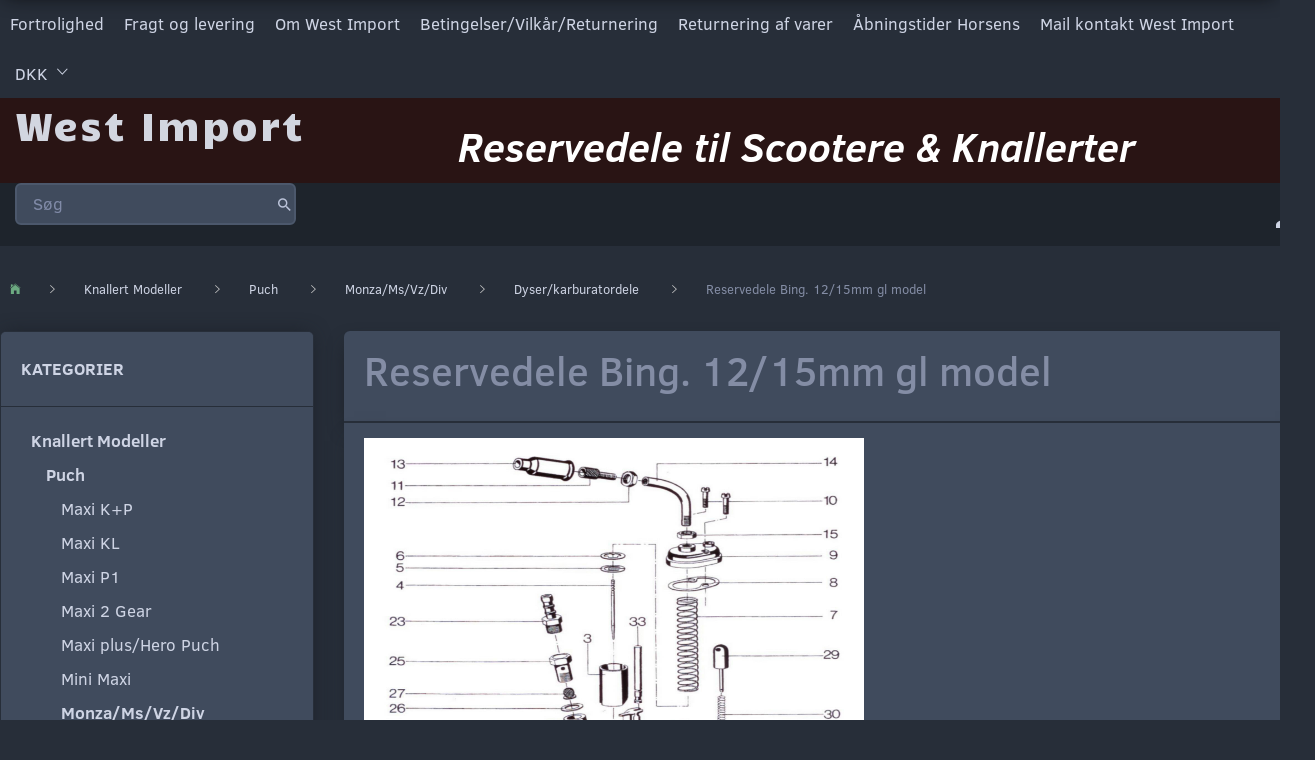

--- FILE ---
content_type: text/html; charset=UTF-8
request_url: https://west-import.dk/reservedele-bing-12-15mm-gl-model-715/
body_size: 22314
content:
<!doctype html>
<html class="no-js  "
	lang="da"
>
<head>
			<title>Reservedele Bing. 12/15mm gl model</title>
		<meta charset="utf-8">
		<meta http-equiv="X-UA-Compatible" content="IE=edge">
				<meta name="description" content="">
				<meta name="keywords" content="">
		<meta name="viewport" content="width=device-width, initial-scale=1">
						<link rel="alternate" hreflang="x-default" href="https://west-import.dk/reservedele-bing-12-15mm-gl-model-715/">
			<link rel="alternate" hreflang="da-dk" href="https://west-import.dk/reservedele-bing-12-15mm-gl-model-715/">
		<link rel="apple-touch-icon" href="/apple-touch-icon.png?v=288667072">
	<link rel="icon" href="/favicon.ico?v=249622125">

			<noscript>
	<style>
		.mm-inner .dropup,
		.mm-inner .dropdown {
			position: relative !important;
		}

		.dropdown:hover > .dropdown-menu {
			display: block !important;
			visibility: visible !important;
			opacity: 1;
		}

		.image.loading {
			opacity: 1;
		}

		.search-popup:hover .search {
			display: block;
		}
	</style>
</noscript>

<link rel="stylesheet" href="/build/frontend-theme/480.04a0f6ae.css"><link rel="stylesheet" href="/build/frontend-theme/theme.4af71c2c.css">
	
			<script id="obbIePolyfills">

	/**
	 * Object.assign() for IE11
	 * https://developer.mozilla.org/en-US/docs/Web/JavaScript/Reference/Global_Objects/Object/assign#Polyfill
	 */
	if (typeof Object.assign !== 'function') {

		Object.defineProperty(Object, 'assign', {

			value: function assign(target, varArgs) {

				// TypeError if undefined or null
				if (target == null) {
					throw new TypeError('Cannot convert undefined or null to object');
				}

				var to = Object(target);

				for (var index = 1; index < arguments.length; index++) {

					var nextSource = arguments[index];

					if (nextSource != null) {

						for (var nextKey in nextSource) {

							// Avoid bugs when hasOwnProperty is shadowed
							if (Object.prototype.hasOwnProperty.call(nextSource, nextKey)) {
								to[nextKey] = nextSource[nextKey];
							}
						}
					}
				}

				return to;
			},

			writable: true,
			configurable: true
		});
	}

</script>
<script id="obbJqueryShim">

		!function(){var n=[],t=function(t){n.push(t)},o={ready:function(n){t(n)}};window.jQuery=window.$=function(n){return"function"==typeof n&&t(n),o},document.addEventListener("obbReady",function(){for(var t=n.shift();t;)t(),t=n.shift()})}();

	
</script>

<script id="obbInit">

	document.documentElement.className += (self === top) ? ' not-in-iframe' : ' in-iframe';

	window.obb = {

		DEVMODE: false,

		components: {},

		constants: {
			IS_IN_IFRAME: (self !== top),
		},

		data: {
			possibleDiscountUrl: '/discount/check-product',
			possibleWishlistUrl: '/wishlist/check',
			buildSliderUrl: '/slider',
		},

		fn: {},

		jsServerLoggerEnabled: false,
	};

</script>
<script id="obbConstants">

	/** @lends obbConstants */
	obb.constants = {
		HOST: 'https://west-import.dk',

		// Environment
		IS_PROD_MODE: true,
		IS_DEV_MODE: false,
		IS_TEST_MODE: false,
		IS_TEST_RUNNING: document.documentElement.hasAttribute('webdriver'),

		// Browser detection
		// https://stackoverflow.com/a/23522755/1949503
		IS_BROWSER_SAFARI: /^((?!chrome|android).)*safari/i.test(navigator.userAgent),

		// Current currency
		CURRENCY: 'DKK',
		// Current currency
		CURRENCY_OPT: {
			'left': '',
			'right': ' kr',
			'thousand': '.',
			'decimal': ',',
		},

		LOCALES: [{"code":"da","locale":"da_dk"}],

		// Common data attributes
		LAZY_LOAD_BOOL_ATTR: 'data-lazy-load',

		// Current language's localization id
		LOCALE_ID: 'da',

		// Shopping cart
		SHOPPINGCART_POPUP_STATUS: false,
		BROWSER_LANGUAGE_DETECTION_ENABLE: false,
		CART_COOKIE_GUEST_ID: '_gpp_gcid',
		CART_COOKIE_POPUP_FLAG: '_gpp_sc_popup',
		CART_IMAGE_WIDTH: '40',
		CART_IMAGE_HEIGHT: '40',

		COOKIE_FE_LIST_VIEW: '_gpp_shop_clw',
		COOKIE_FE_USER: '_gpp_y',
		COOKIE_FE_PURCHASE_SESSION: '_gpp_purchase_session',
		COOKIE_FE_TRACKING: '_gpp_tupv',
		COOKIE_FE_AGE: '_gpp_age',
		COOKIE_FE_LANGUAGE: '_gpp_shop_language',

		// Category page
		PRODUCT_LISTING_LAYOUT: 'grid',

		// Category filters
		FILTER_ANIMATION_DURATION: 400,
		FILTER_UPDATE_NUMBER_OF_PRODUCTS_DELAY: 400,
		FILTER_APPLY_DELAY: 2000,
		FILTER_PARAMS_WITH_MULTIPLE_VALUES_REGEXP: '^(av-\\d+|br|cat|stock|g-\\d+)$',

		// Viewport breakpoint widths
		viewport: {
			XP_MAX: 479,
			XS_MIN: 480,
			XS_MAX: 799,
			SM_MIN: 800,
			SM_MAX: 991,
			MD_MIN: 992,
			MD_MAX: 1199,
			LG_MIN: 1200,

			WIDTH_PARAM_IN_REQUEST: 'viewport_width',
			XP: 'xp',
			XS: 'xs',
			SM: 'sm',
			MD: 'md',
			LG: 'lg',
		},

		IS_SEARCH_AUTOCOMPLETE_ENABLED: true
	};

</script>

<script id="obbCookies">
	(function() {

		var obb = window.obb;

		obb.fn.setCookie = function setCookie(cname, cvalue, exdays) {
			var d = new Date();
			d.setTime(d.getTime() + (exdays * 24 * 60 * 60 * 1000));
			var expires = "expires=" + d.toUTCString();
			document.cookie = cname + "=" + cvalue + "; " + expires;
		};

		obb.fn.getCookie = function getCookie(cname) {
			var name = cname + "=";
			var ca = document.cookie.split(';');
			for (var i = 0; i < ca.length; i++) {
				var c = ca[i];
				while (c.charAt(0) == ' ') {
					c = c.substring(1);
				}
				if (c.indexOf(name) == 0) {
					return c.substring(name.length, c.length);
				}
			}
			return false;
		};

		
	})();
</script>

<script id="obbTranslations">

	/** @lends obbTranslations */
	obb.translations = {

		categories: "Kategorier",
		brands: "M\u00e6rker",
		products: "Produkter",
		pages: "Information",

		confirm: "Bekr\u00e6ft",
		confirmDelete: "Er du sikker p\u00e5 at du vil slette dette?",
		confirmDeleteWishlist: "Er du sikker p\u00e5 at du vil slette denne \u00f8nskeliste, med alt indhold?",

		add: "Tilf\u00f8j",
		moreWithEllipsis: "L\u00e6s mere...",

		foundProduct: "Fundet %s produkter",
		foundProducts: "%s produkter fundet",
		notAvailable: "Ikke tilg\u00e6ngelig",
		notFound: "Ikke fundet",
		pleaseChooseVariant: "V\u00e6lg venligst en variant",
		pleaseChooseAttribute: "V\u00e6lg venligst %s",
		pleaseChooseAttributes: "V\u00e6lg venligst %s og %s",

		viewAll: "Vis alle",
		viewAllFrom: "Se alle fra",
		quantityStep: "Denne vare s\u00e6lges kun i antal\/kolli af %s",
		quantityMinimum: "Minimum k\u00f8b af denne vare er %s",
		quantityMaximum: "Maks %s stk. kan k\u00f8bes af denne vare",

		notifications: {

			fillRequiredFields: "Ikke alle obligatoriske felter er udfyldt",
		},
		notAllProductAvaliableInSet: "Desv\u00e6rre er alle produkter i dette s\u00e6t ikke tilg\u00e6ngelige. V\u00e6lg en venligst en anden variant, eller fjern produkter som ikke er tilg\u00e6ngelige.",
		wasCopiedToClipboard: "Text was copied to clipboard",
	};

</script>


	
	<link rel="icon" href="/favicon.ico">
	
<script async src="https://www.googletagmanager.com/gtag/js?id=G-P8GQ179GPM"></script>
<script id="OBBGoogleAnalytics4">
	window.dataLayer = window.dataLayer || [];

	function gtag() {
		dataLayer.push(arguments);
	}

	gtag('js', new Date());

	gtag('config', 'G-P8GQ179GPM', {
		'anonymize_ip': false
		 });





</script>
<script>
  $(function() {
$('meta[name=viewport]').attr('content', '');
});
</script>
</head>

<body class="		cid715 		
	 ">
	

	<div id="page-wrapper" class="page-wrapper">

		<section id="page-inner" class="page-inner">

			<header id="header" class="site-header">
									
<div
	class="navbar-default navbar-mobile visible-xp-block visible-xs-block "
	data-hook="mobileNavbar"
	role="tabpanel"
>
	<div class="container">

		<div class="clearfix">
			
<div
	class="sidebar-toggle-wrap visible-xp-block visible-xs-block pull-left"
>
	<button
		class="btn btn-default sidebar-toggle sidebar-toggle-general"
		data-hook="toggleMobileMenu"
	>
		<i class="icon-bars">
			<span class="sr-only">Skifte navigation</span>
			<span class="icon-bar"></span>
			<span class="icon-bar"></span>
			<span class="icon-bar"></span>
		</i>
		<span>Menu</span>
	</button>
</div>

			<ul class="nav navbar-nav nav-pills navbar-mobile-tabs pull-right">

				<li>
					<a
						class="toggle-price-vat"
						title="Vis&#x20;priser&#x20;ekskl.&#x20;moms"
						href="https://west-import.dk/_switch/price_vat"
					>
						<i class="glyphicon glyphicon-euro"></i>
					</a>
				</li>
				<li>
					<a
						class="toggle-tab-search"
						title="Søg"
						data-toggle="pill"
					>
						<i class="glyphicon glyphicon-search"></i>
					</a>
				</li>
				
				<li>
											<a
							class="login"
							data-hook="mobileNavbar-loginButton"
							title="Login"
							href="/user/"
							data-toggle="modal"
							data-target="#login-modal"
						>
							<i class="glyphicon glyphicon-user"></i>
						</a>
									</li>

				
			</ul>
		</div>

		<div class="tab-content">
			<div
				class="tab-pane fade page-content tab-userbar"
				id="navbarMobileUserbar"
				data-hook="mobileNavbar-userMenu"
				role="tabpanel"
			>
				<ul class="nav navbar-nav">
					

					<li>
			<a class="login login-link"
   href="/user/"
   title="Login"
   data-toggle="modal"
   data-target="#login-modal"
	>
	<i class="glyphicon glyphicon-user"></i>
	<span class="title">
		Log ind
	</span>
</a>
		</li>
	
				</ul>
			</div>
		</div>

	</div>
</div>
														<nav class="navbar navbar-inverse" role="navigation"> 			 		 			 		 			 		 			 		 			 		 			 		 			 		 			 		 			 		 			 		 			 		 			 		 			 		 			 		 			 		 		<div class="container" bis_skin_checked="1"> 			<div class="collapse navbar-collapse" bis_skin_checked="1"> 				
	
	<ul class="info-menu nav nav-links navbar-left navbar-nav">
		
	
	
		
		<li class="navbar-left navbar-nav ">
			<a href="/information/fortrolighed/">
				Fortrolighed
			</a>
		</li>

	
		
		<li class="navbar-left navbar-nav ">
			<a href="/information/fragt-og-levering/">
				Fragt og levering
			</a>
		</li>

	
		
		<li class="navbar-left navbar-nav ">
			<a href="/information/om-west-import/">
				Om West Import
			</a>
		</li>

	
		
		<li class="navbar-left navbar-nav ">
			<a href="/information/betingelser-vilkar-returnering/">
				Betingelser/Vilkår/Returnering
			</a>
		</li>

	
		
		<li class="navbar-left navbar-nav ">
			<a href="/return-note/">
				Returnering af varer
			</a>
		</li>

	
		
		<li class="navbar-left navbar-nav ">
			<a href="/information/abningstider-horsens/">
				Åbningstider Horsens
			</a>
		</li>

	
		
		<li class="navbar-left navbar-nav ">
			<a href="/information/mail-kontakt-west-import/">
				Mail  kontakt West Import
			</a>
		</li>

	

	</ul>


 

	<ul class="currency nav navbar-left navbar-nav">
		<li class="dropdown">
			<a
				href="#"
				class="dropdown-toggle current-currency"
				data-toggle="dropdown"
							>
				<span class="title">DKK</span>
				<span class="caret"></span>
			</a>
			<ul class="dropdown-menu js-url-switcher">
									<li class="currency-CHF">
						<a href="#" data-url="https://west-import.dk/reservedele-bing-12-15mm-gl-model-715/?currency=CHF">
							CHF
						</a>
					</li>
									<li class="currency-DKK active">
						<a href="#" data-url="https://west-import.dk/reservedele-bing-12-15mm-gl-model-715/?currency=DKK">
							DKK
						</a>
					</li>
									<li class="currency-EUR">
						<a href="#" data-url="https://west-import.dk/reservedele-bing-12-15mm-gl-model-715/?currency=EUR">
							EUR
						</a>
					</li>
									<li class="currency-GBP">
						<a href="#" data-url="https://west-import.dk/reservedele-bing-12-15mm-gl-model-715/?currency=GBP">
							GBP
						</a>
					</li>
									<li class="currency-NOK">
						<a href="#" data-url="https://west-import.dk/reservedele-bing-12-15mm-gl-model-715/?currency=NOK">
							NOK
						</a>
					</li>
									<li class="currency-SEK">
						<a href="#" data-url="https://west-import.dk/reservedele-bing-12-15mm-gl-model-715/?currency=SEK">
							SEK
						</a>
					</li>
									<li class="currency-USD">
						<a href="#" data-url="https://west-import.dk/reservedele-bing-12-15mm-gl-model-715/?currency=USD">
							USD
						</a>
					</li>
							</ul>
		</li>
	</ul>
  				 			</div> 		</div> 	</nav><div class="container" bis_skin_checked="1"> 			 		 			 		 			 		 			 		 			 		 			 		 			 		 			 		 			 		 			 		 			 		 			 		 			 		 			 		 			 		 			 		 			 		 			 		 			 		 			 		 			 		 			 		 			 		 			 		 		<div class="row" bis_skin_checked="1"> 			 		 			 		 			 		 			 		 			 		 			 		 			 		 			 		 			 		 			 		 			 		 			 		 			 		 			 		 			 		 			 		 			 		 			 		 			 		 			 		 			 		 			 		 			 		 			 		 			 		 			<div class="col-md-8" bis_skin_checked="1"> 				
<div
	class="logo  logo-kind-text"
	
	id="logo"
>
	<a
			aria-label="West&#x20;Import"
			href="/"
			data-store-name="West&#x20;Import"
		><span class="logo-text">West Import</span></a></div>
  			</div> 			<div class="col-md-16" bis_skin_checked="1"><div class="custom-text" bis_skin_checked="1">



<h1><span style="color: #ffffff;"><em><strong>Reservedele til Scootere &amp; Knallerter</strong></em></span></h1>
</div></div> 			 		</div> 	</div><nav class="navbar navbar-default mm" role="navigation"> 			 		 			 		 			 		 			 		 			 		 			 		 			 		 			 		 			 		 			 		 			 		 			 		 			 		 			 		 			 		 			 		 			 		 			 		 			 		 			 		 			 		 		<div class="container" bis_skin_checked="1"> 			<div class="collapse navbar-collapse" bis_skin_checked="1"> 				
 

	<ul
		class="userbar nav navbar-left navbar-nav navbar-right"
		id="userbar"
		
	>

		
					<li>
				<a class="login login-link"
   href="/user/"
   title="Login"
   data-toggle="modal"
   data-target="#login-modal"
	>
	<i class="glyphicon glyphicon-user"></i>
	<span class="title">
		Log ind
	</span>
</a>
			</li>
			</ul>

  				 			
<form method="GET"
	  action="/search/"
	  class="dropdown search navbar-left navbar-form navbar-nav"
	  data-target="modal"
	  
>
			
	<input
		id="search-input-desktop"
		type="search"
		class="form-control search-autocomplete"
		name="q"
		maxlength="255"
		placeholder="Søg"
		value=""
		data-request-url="/search/suggestion/"
		aria-haspopup="true"
		aria-expanded="false"
			>
		<button class="btn" type="submit" aria-label="Søg">
			<i class="glyphicon glyphicon-search"></i>
		</button>
		<div class="dropdown-menu w-100 search-output-container">
			<div class="suggestions d-none">
				<b>Forslag: </b>
				<div class="suggestion-terms"></div>
			</div>
			<div class="main">
				<div class="search-content empty" data-section="products" id="search-results-products">
					<ul class="mt-2 custom search-list"></ul>
					<p class="search-suggestion-empty">Ingen resultater fundet</p>
					<button name="view" type="submit" class="btn btn-link">
						Vis alle resultater <span>(0)</span>
					</button>
				</div>
			</div>
		</div>
				<style>
			form.search .dropdown-menu li .image {
				max-width: 100px;
			}
		</style>

	</form>
 </div> 		</div> 	</nav>								<div class="section-border container"></div>
			</header>

							<main id="main" class="site-main">
					<div class="container notification-wrap">
						<div id="notification">
																</div>
					</div>
					
    

    <div class="container">
        <ol
	id="breadcrumb"
	class="breadcrumb "
	itemscope itemtype="https://schema.org/BreadcrumbList"
>
							
		<li class="breadcrumb-item  "
			
		>
							<a
					
					href="/"
				>
					<span
						class="title"
						itemprop="name"
					>
						West import
					</span>
				</a>
									</li>
							
		<li class="breadcrumb-item  "
			itemprop="itemListElement" itemtype="https://schema.org/ListItem" itemscope
		>
							<a
					itemtype="https://schema.org/Thing" itemprop="item"
					href="/knallert-modeller-85/"
				>
					<span
						class="title"
						itemprop="name"
					>
						Knallert Modeller
					</span>
				</a>
				<meta itemprop="position" content="2" />					</li>
							
		<li class="breadcrumb-item  "
			itemprop="itemListElement" itemtype="https://schema.org/ListItem" itemscope
		>
							<a
					itemtype="https://schema.org/Thing" itemprop="item"
					href="/puch-110/"
				>
					<span
						class="title"
						itemprop="name"
					>
						Puch
					</span>
				</a>
				<meta itemprop="position" content="3" />					</li>
							
		<li class="breadcrumb-item  "
			itemprop="itemListElement" itemtype="https://schema.org/ListItem" itemscope
		>
							<a
					itemtype="https://schema.org/Thing" itemprop="item"
					href="/monza-ms-vz-div-266/"
				>
					<span
						class="title"
						itemprop="name"
					>
						Monza/Ms/Vz/Div
					</span>
				</a>
				<meta itemprop="position" content="4" />					</li>
							
		<li class="breadcrumb-item breadcrumb-parent-category "
			itemprop="itemListElement" itemtype="https://schema.org/ListItem" itemscope
		>
							<a
					itemtype="https://schema.org/Thing" itemprop="item"
					href="/dyser-karburatordele-269/"
				>
					<span
						class="title"
						itemprop="name"
					>
						Dyser/karburatordele
					</span>
				</a>
				<meta itemprop="position" content="5" />					</li>
							
		<li class="breadcrumb-item  active"
			
		>
							<span class="title">
					Reservedele Bing. 12/15mm gl model
				</span>
					</li>
	
</ol>
    </div>
    <div class="container">
        <div class="row r-marg-15">
            <div class="col-md-6">
                



							
<div
	class="panel panel-default categories "
		>
			<div class="panel-heading">
							Kategorier
			
		</div>
	
						



					<ul class="nav nav-links categories-menu panel-body ">
											
		
								
	<li class="cid85 level1 parent has-children"
			>
		<a class=""
		   href="/knallert-modeller-85/"
					>
			
			<span class="col-title">
				<span class="title">Knallert Modeller</span>

				
				</span>
		</a>

											
								<ul class="">
				
																			
		
								
	<li class="cid110 level2 parent has-children"
			>
		<a class=""
		   href="/puch-110/"
					>
			
			<span class="col-title">
				<span class="title">Puch</span>

				
				</span>
		</a>

											
								<ul class="">
				
																			
		
			
	<li class="cid116 level3"
			>
		<a class=""
		   href="/maxi-k-p-116/"
					>
			
			<span class="col-title">
				<span class="title">Maxi K+P</span>

				
				</span>
		</a>

						
			</li>

															
		
			
	<li class="cid119 level3"
			>
		<a class=""
		   href="/maxi-kl-119/"
					>
			
			<span class="col-title">
				<span class="title">Maxi KL</span>

				
				</span>
		</a>

						
			</li>

															
		
			
	<li class="cid144 level3"
			>
		<a class=""
		   href="/maxi-p1-144/"
					>
			
			<span class="col-title">
				<span class="title">Maxi P1</span>

				
				</span>
		</a>

						
			</li>

															
		
			
	<li class="cid117 level3"
			>
		<a class=""
		   href="/maxi-2-gear-117/"
					>
			
			<span class="col-title">
				<span class="title">Maxi 2 Gear</span>

				
				</span>
		</a>

						
			</li>

															
		
			
	<li class="cid118 level3"
			>
		<a class=""
		   href="/maxi-plus-hero-puch-118/"
					>
			
			<span class="col-title">
				<span class="title">Maxi plus/Hero Puch</span>

				
				</span>
		</a>

						
			</li>

															
		
			
	<li class="cid120 level3"
			>
		<a class=""
		   href="/mini-maxi-120/"
					>
			
			<span class="col-title">
				<span class="title">Mini Maxi</span>

				
				</span>
		</a>

						
			</li>

															
		
								
	<li class="cid266 level3 parent has-children"
			>
		<a class=""
		   href="/monza-ms-vz-div-266/"
					>
			
			<span class="col-title">
				<span class="title">Monza/Ms/Vz/Div</span>

				
				</span>
		</a>

											
								<ul class="">
				
																			
		
			
	<li class="cid321 level4"
			>
		<a class=""
		   href="/cylinder-topstykke-pakning-321/"
					>
			
			<span class="col-title">
				<span class="title">Cylinder/Topstykke/Pakning</span>

				
				</span>
		</a>

						
			</li>

															
		
			
	<li class="cid768 level4"
			>
		<a class=""
		   href="/stempler-stempelringe-768/"
					>
			
			<span class="col-title">
				<span class="title">Stempler + Stempelringe</span>

				
				</span>
		</a>

						
			</li>

															
		
			
	<li class="cid320 level4"
			>
		<a class=""
		   href="/krumtap-lejer-simmeringe-320/"
					>
			
			<span class="col-title">
				<span class="title">Krumtap/Lejer/Simmeringe</span>

				
				</span>
		</a>

						
			</li>

															
		
			
	<li class="cid272 level4"
			>
		<a class=""
		   href="/kobling-motordele-blokke-272/"
					>
			
			<span class="col-title">
				<span class="title">Kobling/Motordele/Blokke</span>

				
				</span>
		</a>

						
			</li>

															
		
			
	<li class="cid322 level4"
			>
		<a class=""
		   href="/karburator-studs-luftfilter-322/"
					>
			
			<span class="col-title">
				<span class="title">Karburator/Studs/Luftfilter</span>

				
				</span>
		</a>

						
			</li>

															
		
			
	<li class="cid318 level4"
			>
		<a class=""
		   href="/udstoedning-318/"
					>
			
			<span class="col-title">
				<span class="title">Udstødning</span>

				
				</span>
		</a>

						
			</li>

															
		
			
	<li class="cid313 level4"
			>
		<a class=""
		   href="/styr-kabler-greb-udstyr-313/"
					>
			
			<span class="col-title">
				<span class="title">Styr/Kabler/Greb/Udstyr</span>

				
				</span>
		</a>

						
			</li>

															
		
			
	<li class="cid303 level4"
			>
		<a class=""
		   href="/stel-forgaffel-skaerm-tank-saede-303/"
					>
			
			<span class="col-title">
				<span class="title">Stel/Forgaffel/Skærm/Tank/Sæde</span>

				
				</span>
		</a>

						
			</li>

															
		
			
	<li class="cid314 level4"
			>
		<a class=""
		   href="/kaede-tandhjul-314/"
					>
			
			<span class="col-title">
				<span class="title">Kæde/Tandhjul</span>

				
				</span>
		</a>

						
			</li>

															
		
			
	<li class="cid315 level4"
			>
		<a class=""
		   href="/taending-elektriske-dele-315/"
					>
			
			<span class="col-title">
				<span class="title">Tænding/Elektriske dele</span>

				
				</span>
		</a>

						
			</li>

															
		
			
	<li class="cid316 level4"
			>
		<a class=""
		   href="/lygter-paerer-kontakter-ledninger-316/"
					>
			
			<span class="col-title">
				<span class="title">Lygter/Pærer/Kontakter   Ledninger</span>

				
				</span>
		</a>

						
			</li>

															
		
			
	<li class="cid317 level4"
			>
		<a class=""
		   href="/hjul-bremser-aksler-317/"
					>
			
			<span class="col-title">
				<span class="title">Hjul/Bremser/Aksler</span>

				
				</span>
		</a>

						
			</li>

															
		
			
	<li class="cid748 level4"
			>
		<a class=""
		   href="/daek-slanger-748/"
					>
			
			<span class="col-title">
				<span class="title">Dæk &amp; Slanger</span>

				
				</span>
		</a>

						
			</li>

															
		
			
	<li class="cid1399 level4"
			>
		<a class=""
		   href="/faelge-og-eger-1399/"
					>
			
			<span class="col-title">
				<span class="title">Fælge og Eger</span>

				
				</span>
		</a>

						
			</li>

															
		
			
	<li class="cid1228 level4"
			>
		<a class=""
		   href="/puch-stafferinger-maerker-reklameartikler-1228/"
					>
			
			<span class="col-title">
				<span class="title">Puch stafferinger/mærker    Reklameartikler</span>

				
				</span>
		</a>

						
			</li>

															
		
			
	<li class="cid1425 level4"
			>
		<a class=""
		   href="/stofmaerker-skilte-klistermaerker-1425/"
					>
			
			<span class="col-title">
				<span class="title">Stofmærker Skilte Klistermærker</span>

				
				</span>
		</a>

						
			</li>

															
		
			
	<li class="cid310 level4"
			>
		<a class=""
		   href="/bolte-moetrik-skiver-diverse-sortimenter-310/"
					>
			
			<span class="col-title">
				<span class="title">Bolte/Møtrik/Skiver Diverse Sortimenter</span>

				
				</span>
		</a>

						
			</li>

															
		
			
	<li class="cid587 level4"
			>
		<a class=""
		   href="/olie-produkter-587/"
					>
			
			<span class="col-title">
				<span class="title">Olie produkter</span>

				
				</span>
		</a>

						
			</li>

															
		
			
	<li class="cid589 level4"
			>
		<a class=""
		   href="/taendroer-haette-kabel-589/"
					>
			
			<span class="col-title">
				<span class="title">Tændrør/Hætte/Kabel</span>

				
				</span>
		</a>

						
			</li>

															
		
			
	<li class="cid588 level4"
			>
		<a class=""
		   href="/smoere-pleje-kemi-588/"
					>
			
			<span class="col-title">
				<span class="title">Smøre-Pleje-Kemi</span>

				
				</span>
		</a>

						
			</li>

															
		
								
	<li class="cid269 level4 parent has-children"
			>
		<a class=""
		   href="/dyser-karburatordele-269/"
					>
			
			<span class="col-title">
				<span class="title">Dyser/karburatordele</span>

				
				</span>
		</a>

											
								<ul class="">
				
																			
		
			
	<li class="cid715 level5 active"
			>
		<a class=""
		   href="/reservedele-bing-12-15mm-gl-model-715/"
					>
			
			<span class="col-title">
				<span class="title">Reservedele Bing. 12/15mm gl model</span>

				
				</span>
		</a>

						
			</li>

															
		
			
	<li class="cid716 level5"
			>
		<a class=""
		   href="/reservedele-bing-12-15mm-ny-model-716/"
					>
			
			<span class="col-title">
				<span class="title">Reservedele Bing 12/15mm ny model</span>

				
				</span>
		</a>

						
			</li>

															
		
			
	<li class="cid717 level5"
			>
		<a class=""
		   href="/reservedele-bing-12-15mm-ms-2g-model-717/"
					>
			
			<span class="col-title">
				<span class="title">Reservedele Bing 12/15mm ms/2g model</span>

				
				</span>
		</a>

						
			</li>

															
		
			
	<li class="cid718 level5"
			>
		<a class=""
		   href="/reservedele-dellorto-17-18-20-21mm-718/"
					>
			
			<span class="col-title">
				<span class="title">Reservedele Dellorto 17/18/20/21mm</span>

				
				</span>
		</a>

						
			</li>

															
		
			
	<li class="cid719 level5"
			>
		<a class=""
		   href="/reservedele-dellorto-12-15mm-719/"
					>
			
			<span class="col-title">
				<span class="title">Reservedele Dellorto 12/15mm</span>

				
				</span>
		</a>

						
			</li>

												</ul>
			</li>

															
		
			
	<li class="cid520 level4"
			>
		<a class=""
		   href="/vaerktoej-520/"
					>
			
			<span class="col-title">
				<span class="title">Værktøj</span>

				
				</span>
		</a>

						
			</li>

															
		
			
	<li class="cid521 level4"
			>
		<a class=""
		   href="/hjaelpemidler-universal-521/"
					>
			
			<span class="col-title">
				<span class="title">Hjælpemidler/Universal</span>

				
				</span>
		</a>

						
			</li>

															
		
			
	<li class="cid627 level4"
			>
		<a class=""
		   href="/kuglelejer-627/"
					>
			
			<span class="col-title">
				<span class="title">Kuglelejer</span>

				
				</span>
		</a>

						
			</li>

															
		
			
	<li class="cid1203 level4"
			>
		<a class=""
		   href="/laase-sikkerhed-1203/"
					>
			
			<span class="col-title">
				<span class="title">Låse Sikkerhed</span>

				
				</span>
		</a>

						
			</li>

															
		
			
	<li class="cid1240 level4"
			>
		<a class=""
		   href="/typeplader-puch-1240/"
					>
			
			<span class="col-title">
				<span class="title">Typeplader Puch</span>

				
				</span>
		</a>

						
			</li>

															
		
			
	<li class="cid1346 level4"
			>
		<a class=""
		   href="/diverse-batterier-paerer-1346/"
					>
			
			<span class="col-title">
				<span class="title">Diverse Batterier/Pærer</span>

				
				</span>
		</a>

						
			</li>

															
		
			
	<li class="cid1369 level4"
			>
		<a class=""
		   href="/stoeddaempersaet-1369/"
					>
			
			<span class="col-title">
				<span class="title">Støddæmpersæt</span>

				
				</span>
		</a>

						
			</li>

												</ul>
			</li>

															
		
			
	<li class="cid591 level3"
			>
		<a class=""
		   href="/puch-diverse-za50-591/"
					>
			
			<span class="col-title">
				<span class="title">Puch diverse + ZA50</span>

				
				</span>
		</a>

						
			</li>

												</ul>
			</li>

															
		
			
	<li class="cid94 level2"
			>
		<a class=""
		   href="/yamaha-94/"
					>
			
			<span class="col-title">
				<span class="title">Yamaha</span>

				
				</span>
		</a>

						
			</li>

															
		
			
	<li class="cid95 level2"
			>
		<a class=""
		   href="/suzuki-95/"
					>
			
			<span class="col-title">
				<span class="title">Suzuki</span>

				
				</span>
		</a>

						
			</li>

															
		
			
	<li class="cid111 level2"
			>
		<a class=""
		   href="/honda-111/"
					>
			
			<span class="col-title">
				<span class="title">Honda</span>

				
				</span>
		</a>

						
			</li>

															
		
			
	<li class="cid115 level2"
			>
		<a class=""
		   href="/vespa-115/"
					>
			
			<span class="col-title">
				<span class="title">Vespa</span>

				
				</span>
		</a>

						
			</li>

															
		
			
	<li class="cid147 level2"
			>
		<a class=""
		   href="/derbi-147/"
					>
			
			<span class="col-title">
				<span class="title">Derbi</span>

				
				</span>
		</a>

						
			</li>

															
		
			
	<li class="cid149 level2"
			>
		<a class=""
		   href="/tomos-149/"
					>
			
			<span class="col-title">
				<span class="title">Tomos</span>

				
				</span>
		</a>

						
			</li>

															
		
			
	<li class="cid151 level2"
			>
		<a class=""
		   href="/aprilia-151/"
					>
			
			<span class="col-title">
				<span class="title">Aprilia</span>

				
				</span>
		</a>

						
			</li>

															
		
			
	<li class="cid113 level2"
			>
		<a class=""
		   href="/div-modeller-113/"
					>
			
			<span class="col-title">
				<span class="title">Div modeller</span>

				
				</span>
		</a>

						
			</li>

												</ul>
			</li>

											
		
			
	<li class="cid312 level1"
			>
		<a class=""
		   href="/veteran-andet-312/"
					>
			
			<span class="col-title">
				<span class="title">Veteran/Andet</span>

				
				</span>
		</a>

						
			</li>

											
		
			
	<li class="cid90 level1"
			>
		<a class=""
		   href="/universal-mega-menu-90/"
					>
			
			<span class="col-title">
				<span class="title">Universal Mega Menu</span>

				
				</span>
		</a>

						
			</li>

											
		
			
	<li class="cid324 level1"
			>
		<a class=""
		   href="/restsalg-324/"
					>
			
			<span class="col-title">
				<span class="title">Restsalg</span>

				
				</span>
		</a>

						
			</li>

											
		
			
	<li class="cid1195 level1"
			>
		<a class=""
		   href="/manualer-anvisninger-1195/"
					>
			
			<span class="col-title">
				<span class="title">Manualer+anvisninger</span>

				
				</span>
		</a>

						
			</li>

					</ul>
	
			

	</div>
	
			
 
	
<div
	class="panel panel-default filter filter-panel collapsible hidden-xp hidden-xs hidden-sm "
				data-hook="filterPanel"
	>
			<div class="panel-heading">
			
			<span>Tilpas udvalg</span>

			<button type="button"
					class="panel-toggle"
					data-toggle="collapse"
					data-target="#filterPanelBody"
			>
				<span class="glyphicon glyphicon-menu-up"></span>
				<span class="sr-only">Skifte filter</span>
			</button>

		
		</div>
	
		

			<div
			class="panel-body collapse in"
							id="filterPanelBody"
					>
			
			
								
			
	<div
	class="filter-group filter-group-attr-35 filter-type-attribute"
	data-id="attr-35"
	data-type="attribute"
>
	<a
		class="group-toggle accordion-toggle"
		href="#filter-attr-35"
		data-toggle="collapse"
		aria-expanded="true"
	>
		<span class="title">
			Dyserør
		</span>
		<i class="icon glyphicon glyphicon-chevron-up"></i>
	</a>
	<ul
		class="collapse in list-unstyled"
		id="filter-attr-35"
	>
		
						
			

<li class="list-item-checkboxes list-item-attrs scroller">
	
	<ul class="form-group list-unstyled list-type-list">
					<li class="list-item-attr-checkbox  ">
	<div class="checkbox-container">
	<a
		class="checkbox styled "
		href="#"
		data-filter-param="av-35=264"
		data-filter-title="Dyserør 3,5mm"
		data-url="https://west-import.dk/reservedele-bing-12-15mm-gl-model-715/?av-35=264"
		data-value-id="264"
			>
		<i class="icon styled" ></i>

		<span class="title" title="Dyser&#x00F8;r&#x20;3,5mm">

			<span class="text">
				Dyserør 3,5mm
			</span>
			<span class="title-count"><span class="parenthesis">(</span><span class="count">1</span><span class="parenthesis">)</span></span>		</span>
			</a>
	</div>
</li>
					<li class="list-item-attr-checkbox  ">
	<div class="checkbox-container">
	<a
		class="checkbox styled "
		href="#"
		data-filter-param="av-35=265"
		data-filter-title="Dyserør 4,0mm"
		data-url="https://west-import.dk/reservedele-bing-12-15mm-gl-model-715/?av-35=265"
		data-value-id="265"
			>
		<i class="icon styled" ></i>

		<span class="title" title="Dyser&#x00F8;r&#x20;4,0mm">

			<span class="text">
				Dyserør 4,0mm
			</span>
			<span class="title-count"><span class="parenthesis">(</span><span class="count">1</span><span class="parenthesis">)</span></span>		</span>
			</a>
	</div>
</li>
			</ul>

	</li>


		

		<li class="list-item-apply-button">
	<div class="form-group">

		<a
			class="btn btn-primary btn-sm filter-apply"
			data-hook="applyFiltersButton"
			href="#"
		>
			Anvend
		</a>

	</div>
</li>
	</ul>
</div>

			
	<div
	class="filter-group filter-group-attr-36 filter-type-attribute"
	data-id="attr-36"
	data-type="attribute"
>
	<a
		class="group-toggle accordion-toggle"
		href="#filter-attr-36"
		data-toggle="collapse"
		aria-expanded="true"
	>
		<span class="title">
			Dæksel/låg
		</span>
		<i class="icon glyphicon glyphicon-chevron-up"></i>
	</a>
	<ul
		class="collapse in list-unstyled"
		id="filter-attr-36"
	>
		
						
			

<li class="list-item-checkboxes list-item-attrs scroller">
	
	<ul class="form-group list-unstyled list-type-list">
					<li class="list-item-attr-checkbox  ">
	<div class="checkbox-container">
	<a
		class="checkbox styled "
		href="#"
		data-filter-param="av-36=266"
		data-filter-title="Med fjeder"
		data-url="https://west-import.dk/reservedele-bing-12-15mm-gl-model-715/?av-36=266"
		data-value-id="266"
			>
		<i class="icon styled" ></i>

		<span class="title" title="Med&#x20;fjeder">

			<span class="text">
				Med fjeder
			</span>
			<span class="title-count"><span class="parenthesis">(</span><span class="count">1</span><span class="parenthesis">)</span></span>		</span>
			</a>
	</div>
</li>
					<li class="list-item-attr-checkbox  ">
	<div class="checkbox-container">
	<a
		class="checkbox styled "
		href="#"
		data-filter-param="av-36=267"
		data-filter-title="Uden fjeder"
		data-url="https://west-import.dk/reservedele-bing-12-15mm-gl-model-715/?av-36=267"
		data-value-id="267"
			>
		<i class="icon styled" ></i>

		<span class="title" title="Uden&#x20;fjeder">

			<span class="text">
				Uden fjeder
			</span>
			<span class="title-count"><span class="parenthesis">(</span><span class="count">1</span><span class="parenthesis">)</span></span>		</span>
			</a>
	</div>
</li>
			</ul>

	</li>


		

		<li class="list-item-apply-button">
	<div class="form-group">

		<a
			class="btn btn-primary btn-sm filter-apply"
			data-hook="applyFiltersButton"
			href="#"
		>
			Anvend
		</a>

	</div>
</li>
	</ul>
</div>

	
	
	<div
	class="filter-group filter-group-price filter-type-price"
	data-id="price"
	data-type="price"
>
	<a
		class="group-toggle accordion-toggle"
		href="#filter-price"
		data-toggle="collapse"
		aria-expanded="true"
	>
		<span class="title">
			Prisniveau
		</span>
		<i class="icon glyphicon glyphicon-chevron-up"></i>
	</a>
	<ul
		class="collapse in list-unstyled"
		id="filter-price"
	>
		
			<li class="list-item-price-range">
		<form method="get" action="/reservedele-bing-12-15mm-gl-model-715/">
		<div class="row">
			<div class="col-xs-12">

				<div class="form-group">
					<input
						type="text"
						class="form-control"
						name="from"
						data-filter-param="from"
						data-filter-title="fra"
						placeholder="fra"
						value=""
					>
				</div>

			</div>
			<div class="col-xs-12">

				<div class="form-group">
					<input
						type="text"
						class="form-control"
						name="to"
						data-filter-param="to"
						placeholder="til"
						data-filter-title="til"
						value=""
					>
				</div>

			</div>
		</div>
		</form>
</li>

		

		<li class="list-item-apply-button">
	<div class="form-group">

		<a
			class="btn btn-primary btn-sm filter-apply"
			data-hook="applyFiltersButton"
			href="#"
		>
			Anvend
		</a>

	</div>
</li>
	</ul>
</div>


	
	<div
	class="filter-group filter-group-stock filter-type-stock"
	data-id="stock"
	data-type="stock"
>
	<a
		class="group-toggle accordion-toggle"
		href="#filter-stock"
		data-toggle="collapse"
		aria-expanded="true"
	>
		<span class="title">
			På lager
		</span>
		<i class="icon glyphicon glyphicon-chevron-up"></i>
	</a>
	<ul
		class="collapse in list-unstyled"
		id="filter-stock"
	>
		
			
<li class="list-item-checkboxes list-item-stock">
	<ul class="form-group list-unstyled">

		<li class="list-item-attr-checkbox  ">
	<div class="checkbox-container">
	<a
		class="checkbox styled "
		href="#"
		data-filter-param="stock=1"
		data-filter-title="på lager"
		data-url="https://west-import.dk/reservedele-bing-12-15mm-gl-model-715/?stock=1"
		data-value-id="1"
			>
		<i class="icon styled" ></i>

		<span class="title" title="p&#x00E5;&#x20;lager">

			<span class="text">
				på lager
			</span>
			<span class="title-count"><span class="parenthesis">(</span><span class="count">30</span><span class="parenthesis">)</span></span>		</span>
			</a>
	</div>
</li>

	</ul>
</li>

		

		<li class="list-item-apply-button">
	<div class="form-group">

		<a
			class="btn btn-primary btn-sm filter-apply"
			data-hook="applyFiltersButton"
			href="#"
		>
			Anvend
		</a>

	</div>
</li>
	</ul>
</div>




		
		</div>
	</div>
            </div>
            <div class="col-md-18">
                

	<header class="page-header ">
		<h1>
			<span class="page-header-title">
				Reservedele Bing. 12/15mm gl model
			</span>
		</h1>
	</header>

 	<section id="category" class="category">

		<div class="page-content">
												<div class="category-details category-info page-content-row clearfix ">
						<p><img src="/images/bing1215text_2474.jpg" width="500" /></p>
					</div>
				
            			
							
															<div class="product-filter page-content-row">
												<div class="row">

	<div class="col-md-12 product-listing-view-controls">

		<div class="col-filter hide">
			
	<button
		class="
			btn btn-default
			sidebar-toggle sidebar-toggle-filters
			hidden-md hidden-lg
			
		"
		data-hook="toggleFiltersMobileMenu"
	>
		<span>Filtre</span>
	</button>

		</div>

		
				<form method="get" action="/reservedele-bing-12-15mm-gl-model-715/" class="form-inline col-sorting">

				<label class="hidden-xp hidden-xs required label-required-indicator">Sortering:</label>

				<select name="sorting" required="required"  class="products-sorting form-control"><option value="recommended" >Anbefalet</option><option value="alphabet" selected="selected" >Navn (A til Å)</option><option value="balphabet" >Navn (Å til A)</option><option value="price:lowest" >Priser: Stigende</option><option value="price:highest" >Priser: Faldende</option><option value="bestsellers" >Topsælgere</option><option value="whatsnew" >Nyheder</option><option value="rating" >Bedømmelse</option><option value="discount" >Rabat</option></select>

							<input type="hidden" name="view" value="grid">
			
			<noscript>
				<input type="submit" class="btn btn-sm btn-primary" value="Anvend"/>
			</noscript>

				</form>

		
	</div>

	<div class="col-md-12 hidden-xp hidden-xs hidden-sm product-listing-view-toggle">
		<div
			class="btn-group pull-right"
			data-toggle="buttons-radio"
		>
			<a href="https://west-import.dk/reservedele-bing-12-15mm-gl-model-715/?view=grid"
			   class="list-switch btn btn-default btn-sm active ladda-button"
			   data-list-switch="grid"
			   data-style="zoom-in"
			   data-spinner-color="#000"
			   title="Grid"
			   rel="nofollow"
			>
				<i class="glyphicon glyphicon-th-large ladda-label"></i>
			</a>

			<a href="https://west-import.dk/reservedele-bing-12-15mm-gl-model-715/?view=list"
			   class="list-switch btn btn-default btn-sm ladda-button"
			   data-list-switch="list"
			   data-spinner-color="#000"
			   data-style="zoom-in"
			   title="List"
			   rel="nofollow"
			>
				<i class="glyphicon glyphicon-th-list ladda-label"></i>
			</a>
		</div>
	</div>
</div>
				
						</div>
													<!-- .product-filter -->
					</div>

					
							<div class="top-pagination">
					
	
				


				</div>
			
			<div class="product-listing eq-height-container "
				 id="product-listing"
			>
									
<div class="product-view-wrap product-view-grid-wrap">
	<div class="product-view product-view-grid row">

		
			


<div class="product pid2156 no-variants no-options col-xp-12 col-xs-8 col-md-6 eq-height text-left  ">
	<form
		class="inner"
				action="/cart/add/product/2156"
		data-submit-executor
	>
				
		<div class="labels">
	
	
	
	
	
	


</div>
	
<div
	class="product-image"
	data-slides-count="1"
>
	<ul
		class=""
		data-id="2156"
		data-widget-type="productListImage"
		data-bxslider-options="[]"
	>
					<li>
				<a class="more product-image-wrap"
				   href="/reservedele-bing-12-15mm-gl-model-715/10skrue-for-laag-daeksel-p2156"
				   rel="product-gallery"
				>
					
<div
		class="image image-wrapped image-responsive image-center  img-box-width"
				style="max-width: 450px; "
		data-id="2270"
	><div class="img-box-height"
			 style="padding-bottom: 77.777777777778%;"
		><div class="img-wrap"><div class="img-background img-border"></div><div class="img-content"><span
							class="img-upscaled img-border "

							 title="10.Skrue for låg/dæksel" 
															style="background-image: url('https://west-import.dk/media/cache/category_thumb/product-images/21/56/skruelaag1551148695.5275.jpg?1503841081');"
							
							
						></span><img
							class="img img-border "

							 alt="10.Skrue for låg/dæksel" 							 title="10.Skrue for låg/dæksel" 
															src="https://west-import.dk/media/cache/category_thumb/product-images/21/56/skruelaag1551148695.5275.jpg?1503841081"
							
							style="height:100%; width: auto;" width="350" height="438"
						><noscript><img
								class="img-border "
								src="https://west-import.dk/media/cache/category_thumb/product-images/21/56/skruelaag1551148695.5275.jpg?1503841081"
								 alt="10.Skrue for låg/dæksel" 								 title="10.Skrue for låg/dæksel" 							></noscript></div><div class="img-overlay"></div></div></div></div>
									</a>
			</li>
			</ul>

	</div>

<div class="properties">
		
<div class="title eq-title-height ">

	<a href="/reservedele-bing-12-15mm-gl-model-715/10skrue-for-laag-daeksel-p2156">
		10.Skrue for låg/dæksel
	</a>

	
</div>
		
		

<div class="property choice price id2156 id-main ">

	
		<div class="prices-list">

			
			<div class="regular
											">

																								
								<span class="price-label">
					
				</span>
				
				
				<span class="price-value">
					8,00 kr
									</span>
				

			</div>


			
			
						
					</div>

	
</div>
			
			</div>

<div class="flex-grow"></div>

<div class="properties-additional">
					<div class="property choice model id2156 id-main ">
		<span class="term">
			Model/varenr.:
		</span>
		<span class="definition">
			BGL10
		</span>
	</div>



	<div class="product-actions">
	
	

	


<div class="property more id2156 id-main ">
		
	<button class="btn btn-sm btn-primary details-button js-only"
					type="button"
			onclick="location.href='/reservedele-bing-12-15mm-gl-model-684/10skrue-for-laag-daeksel-p2156?gpp_list_source='; return false;"
			>
	<i class="glyphicon glyphicon-zoom-in"></i>
	<span>
			Se produktet
		</span>
	</button>

	<noscript>
			
	<a class="btn btn-sm btn-primary details-button "
					href="/reservedele-bing-12-15mm-gl-model-684/10skrue-for-laag-daeksel-p2156?gpp_list_source="
			>
	<i class="glyphicon glyphicon-zoom-in"></i>
	<span>
			Se produktet
		</span>
	</a>

	</noscript>
</div>

	
</div>
	</div>
	</form>
</div>

		
			


<div class="product pid2159 no-variants no-options col-xp-12 col-xs-8 col-md-6 eq-height text-left  ">
	<form
		class="inner"
				action="/cart/add/product/2159"
		data-submit-executor
	>
				
		<div class="labels">
	
	
	
	
	
	


</div>
	
<div
	class="product-image"
	data-slides-count="1"
>
	<ul
		class=""
		data-id="2159"
		data-widget-type="productListImage"
		data-bxslider-options="[]"
	>
					<li>
				<a class="more product-image-wrap"
				   href="/reservedele-bing-12-15mm-gl-model-715/11justerskrue-6mm-p2159"
				   rel="product-gallery"
				>
					
<div
		class="image image-wrapped image-responsive image-center  img-box-width"
				style="max-width: 450px; "
		data-id="2271"
	><div class="img-box-height"
			 style="padding-bottom: 77.777777777778%;"
		><div class="img-wrap"><div class="img-background img-border"></div><div class="img-content"><span
							class="img-upscaled img-border "

							 title="11.Justerskrue 6mm" 
															style="background-image: url('https://west-import.dk/media/cache/category_thumb/product-images/21/59/stilskruekabel1503841255.3562.jpg?1503841255');"
							
							
						></span><img
							class="img img-border "

							 alt="11.Justerskrue 6mm" 							 title="11.Justerskrue 6mm" 
															src="https://west-import.dk/media/cache/category_thumb/product-images/21/59/stilskruekabel1503841255.3562.jpg?1503841255"
							
							style="height:100%; width: auto;" width="350" height="438"
						><noscript><img
								class="img-border "
								src="https://west-import.dk/media/cache/category_thumb/product-images/21/59/stilskruekabel1503841255.3562.jpg?1503841255"
								 alt="11.Justerskrue 6mm" 								 title="11.Justerskrue 6mm" 							></noscript></div><div class="img-overlay"></div></div></div></div>
									</a>
			</li>
			</ul>

	</div>

<div class="properties">
		
<div class="title eq-title-height ">

	<a href="/reservedele-bing-12-15mm-gl-model-715/11justerskrue-6mm-p2159">
		11.Justerskrue 6mm
	</a>

	
</div>
		
		

<div class="property choice price id2159 id-main ">

	
		<div class="prices-list">

			
			<div class="regular
											">

																								
								<span class="price-label">
					
				</span>
				
				
				<span class="price-value">
					25,00 kr
									</span>
				

			</div>


			
			
						
					</div>

	
</div>
			
			</div>

<div class="flex-grow"></div>

<div class="properties-additional">
					<div class="property choice model id2159 id-main ">
		<span class="term">
			Model/varenr.:
		</span>
		<span class="definition">
			BGL11
		</span>
	</div>



	<div class="product-actions">
	
	

	


<div class="property more id2159 id-main ">
		
	<button class="btn btn-sm btn-primary details-button js-only"
					type="button"
			onclick="location.href='/reservedele-bing-12-15mm-gl-model-684/11justerskrue-6mm-p2159?gpp_list_source='; return false;"
			>
	<i class="glyphicon glyphicon-zoom-in"></i>
	<span>
			Se produktet
		</span>
	</button>

	<noscript>
			
	<a class="btn btn-sm btn-primary details-button "
					href="/reservedele-bing-12-15mm-gl-model-684/11justerskrue-6mm-p2159?gpp_list_source="
			>
	<i class="glyphicon glyphicon-zoom-in"></i>
	<span>
			Se produktet
		</span>
	</a>

	</noscript>
</div>

	
</div>
	</div>
	</form>
</div>

		
			


<div class="product pid2161 no-variants no-options col-xp-12 col-xs-8 col-md-6 eq-height text-left  ">
	<form
		class="inner"
				action="/cart/add/product/2161"
		data-submit-executor
	>
				
		<div class="labels">
	
	
	
	
	
	


</div>
	
<div
	class="product-image"
	data-slides-count="1"
>
	<ul
		class=""
		data-id="2161"
		data-widget-type="productListImage"
		data-bxslider-options="[]"
	>
					<li>
				<a class="more product-image-wrap"
				   href="/reservedele-bing-12-15mm-gl-model-715/12bolt-6mm-for-justerskrue-p2161"
				   rel="product-gallery"
				>
					
<div
		class="image image-wrapped image-responsive image-center  img-box-width"
				style="max-width: 450px; "
		data-id="2272"
	><div class="img-box-height"
			 style="padding-bottom: 77.777777777778%;"
		><div class="img-wrap"><div class="img-background img-border"></div><div class="img-content"><span
							class="img-upscaled img-border "

							 title="12.Bolt 6mm for justerskrue" 
															style="background-image: url('https://west-import.dk/media/cache/category_thumb/product-images/21/61/5mmbolt1503842100.8197.jpg?1503842100');"
							
							
						></span><img
							class="img img-border "

							 alt="12.Bolt 6mm for justerskrue" 							 title="12.Bolt 6mm for justerskrue" 
															src="https://west-import.dk/media/cache/category_thumb/product-images/21/61/5mmbolt1503842100.8197.jpg?1503842100"
							
							style="height:100%; width: auto;" width="350" height="350"
						><noscript><img
								class="img-border "
								src="https://west-import.dk/media/cache/category_thumb/product-images/21/61/5mmbolt1503842100.8197.jpg?1503842100"
								 alt="12.Bolt 6mm for justerskrue" 								 title="12.Bolt 6mm for justerskrue" 							></noscript></div><div class="img-overlay"></div></div></div></div>
									</a>
			</li>
			</ul>

	</div>

<div class="properties">
		
<div class="title eq-title-height ">

	<a href="/reservedele-bing-12-15mm-gl-model-715/12bolt-6mm-for-justerskrue-p2161">
		12.Bolt 6mm for justerskrue
	</a>

	
</div>
		
		

<div class="property choice price id2161 id-main ">

	
		<div class="prices-list">

			
			<div class="regular
											">

																								
								<span class="price-label">
					
				</span>
				
				
				<span class="price-value">
					4,00 kr
									</span>
				

			</div>


			
			
						
					</div>

	
</div>
			
			</div>

<div class="flex-grow"></div>

<div class="properties-additional">
					<div class="property choice model id2161 id-main ">
		<span class="term">
			Model/varenr.:
		</span>
		<span class="definition">
			BGL12
		</span>
	</div>



	<div class="product-actions">
	
	

	


<div class="property more id2161 id-main ">
		
	<button class="btn btn-sm btn-primary details-button js-only"
					type="button"
			onclick="location.href='/reservedele-bing-12-15mm-gl-model-684/12bolt-6mm-for-justerskrue-p2161?gpp_list_source='; return false;"
			>
	<i class="glyphicon glyphicon-zoom-in"></i>
	<span>
			Se produktet
		</span>
	</button>

	<noscript>
			
	<a class="btn btn-sm btn-primary details-button "
					href="/reservedele-bing-12-15mm-gl-model-684/12bolt-6mm-for-justerskrue-p2161?gpp_list_source="
			>
	<i class="glyphicon glyphicon-zoom-in"></i>
	<span>
			Se produktet
		</span>
	</a>

	</noscript>
</div>

	
</div>
	</div>
	</form>
</div>

		
			


<div class="product pid2167 no-variants no-options col-xp-12 col-xs-8 col-md-6 eq-height text-left  ">
	<form
		class="inner"
				action="/cart/add/product/2167"
		data-submit-executor
	>
				
		<div class="labels">
	
	
	
	
	
	


</div>
	
<div
	class="product-image"
	data-slides-count="1"
>
	<ul
		class=""
		data-id="2167"
		data-widget-type="productListImage"
		data-bxslider-options="[]"
	>
					<li>
				<a class="more product-image-wrap"
				   href="/reservedele-bing-12-15mm-gl-model-715/14roerboejning-for-gaskabel-p2167"
				   rel="product-gallery"
				>
					
<div
		class="image image-wrapped image-responsive image-center  img-box-width"
				style="max-width: 450px; "
		data-id="2274"
	><div class="img-box-height"
			 style="padding-bottom: 77.777777777778%;"
		><div class="img-wrap"><div class="img-background img-border"></div><div class="img-content"><span
							class="img-upscaled img-border "

							 title="14.Rørbøjning for gaskabel" 
															style="background-image: url('https://west-import.dk/media/cache/category_thumb/product-images/21/67/b_jning21551148695.5375.jpg?1503842410');"
							
							
						></span><img
							class="img img-border "

							 alt="14.Rørbøjning for gaskabel" 							 title="14.Rørbøjning for gaskabel" 
															src="https://west-import.dk/media/cache/category_thumb/product-images/21/67/b_jning21551148695.5375.jpg?1503842410"
							
							style="height:100%; width: auto;" width="350" height="438"
						><noscript><img
								class="img-border "
								src="https://west-import.dk/media/cache/category_thumb/product-images/21/67/b_jning21551148695.5375.jpg?1503842410"
								 alt="14.Rørbøjning for gaskabel" 								 title="14.Rørbøjning for gaskabel" 							></noscript></div><div class="img-overlay"></div></div></div></div>
									</a>
			</li>
			</ul>

	</div>

<div class="properties">
		
<div class="title eq-title-height ">

	<a href="/reservedele-bing-12-15mm-gl-model-715/14roerboejning-for-gaskabel-p2167">
		14.Rørbøjning for gaskabel
	</a>

	
</div>
		
		

<div class="property choice price id2167 id-main ">

	
		<div class="prices-list">

			
			<div class="regular
											">

																								
								<span class="price-label">
					
				</span>
				
				
				<span class="price-value">
					50,00 kr
									</span>
				

			</div>


			
			
						
					</div>

	
</div>
			
			</div>

<div class="flex-grow"></div>

<div class="properties-additional">
					<div class="property choice model id2167 id-main ">
		<span class="term">
			Model/varenr.:
		</span>
		<span class="definition">
			BGL14
		</span>
	</div>



	<div class="product-actions">
	
	

	


<div class="property more id2167 id-main ">
		
	<button class="btn btn-sm btn-primary details-button js-only"
					type="button"
			onclick="location.href='/reservedele-bing-12-15mm-gl-model-684/14roerboejning-for-gaskabel-p2167?gpp_list_source='; return false;"
			>
	<i class="glyphicon glyphicon-zoom-in"></i>
	<span>
			Se produktet
		</span>
	</button>

	<noscript>
			
	<a class="btn btn-sm btn-primary details-button "
					href="/reservedele-bing-12-15mm-gl-model-684/14roerboejning-for-gaskabel-p2167?gpp_list_source="
			>
	<i class="glyphicon glyphicon-zoom-in"></i>
	<span>
			Se produktet
		</span>
	</a>

	</noscript>
</div>

	
</div>
	</div>
	</form>
</div>

		
			


<div class="product pid2169 no-variants no-options col-xp-12 col-xs-8 col-md-6 eq-height text-left  ">
	<form
		class="inner"
				action="/cart/add/product/2169"
		data-submit-executor
	>
				
		<div class="labels">
	
	
	
	
	
	


</div>
	
<div
	class="product-image"
	data-slides-count="1"
>
	<ul
		class=""
		data-id="2169"
		data-widget-type="productListImage"
		data-bxslider-options="[]"
	>
					<li>
				<a class="more product-image-wrap"
				   href="/reservedele-bing-12-15mm-gl-model-715/15bolt-6mm-for-justerskrue-p2169"
				   rel="product-gallery"
				>
					
<div
		class="image image-wrapped image-responsive image-center  img-box-width"
				style="max-width: 450px; "
		data-id="2273"
	><div class="img-box-height"
			 style="padding-bottom: 77.777777777778%;"
		><div class="img-wrap"><div class="img-background img-border"></div><div class="img-content"><span
							class="img-upscaled img-border "

							 title="15.Bolt 6mm for justerskrue" 
															style="background-image: url('https://west-import.dk/media/cache/category_thumb/product-images/21/69/5mmbolt1503842281.3388.jpg?1503842281');"
							
							
						></span><img
							class="img img-border "

							 alt="15.Bolt 6mm for justerskrue" 							 title="15.Bolt 6mm for justerskrue" 
															src="https://west-import.dk/media/cache/category_thumb/product-images/21/69/5mmbolt1503842281.3388.jpg?1503842281"
							
							style="height:100%; width: auto;" width="350" height="350"
						><noscript><img
								class="img-border "
								src="https://west-import.dk/media/cache/category_thumb/product-images/21/69/5mmbolt1503842281.3388.jpg?1503842281"
								 alt="15.Bolt 6mm for justerskrue" 								 title="15.Bolt 6mm for justerskrue" 							></noscript></div><div class="img-overlay"></div></div></div></div>
									</a>
			</li>
			</ul>

	</div>

<div class="properties">
		
<div class="title eq-title-height ">

	<a href="/reservedele-bing-12-15mm-gl-model-715/15bolt-6mm-for-justerskrue-p2169">
		15.Bolt 6mm for justerskrue
	</a>

	
</div>
		
		

<div class="property choice price id2169 id-main ">

	
		<div class="prices-list">

			
			<div class="regular
											">

																								
								<span class="price-label">
					
				</span>
				
				
				<span class="price-value">
					4,00 kr
									</span>
				

			</div>


			
			
						
					</div>

	
</div>
			
			</div>

<div class="flex-grow"></div>

<div class="properties-additional">
					<div class="property choice model id2169 id-main ">
		<span class="term">
			Model/varenr.:
		</span>
		<span class="definition">
			BGL15
		</span>
	</div>



	<div class="product-actions">
	
	

	


<div class="property more id2169 id-main ">
		
	<button class="btn btn-sm btn-primary details-button js-only"
					type="button"
			onclick="location.href='/reservedele-bing-12-15mm-gl-model-684/15bolt-6mm-for-justerskrue-p2169?gpp_list_source='; return false;"
			>
	<i class="glyphicon glyphicon-zoom-in"></i>
	<span>
			Se produktet
		</span>
	</button>

	<noscript>
			
	<a class="btn btn-sm btn-primary details-button "
					href="/reservedele-bing-12-15mm-gl-model-684/15bolt-6mm-for-justerskrue-p2169?gpp_list_source="
			>
	<i class="glyphicon glyphicon-zoom-in"></i>
	<span>
			Se produktet
		</span>
	</a>

	</noscript>
</div>

	
</div>
	</div>
	</form>
</div>

		
			


<div class="product pid2171 no-variants no-options col-xp-12 col-xs-8 col-md-6 eq-height text-left  ">
	<form
		class="inner"
				action="/cart/add/product/2171"
		data-submit-executor
	>
				
		<div class="labels">
	
	
	
	
	
	


</div>
	
<div
	class="product-image"
	data-slides-count="1"
>
	<ul
		class=""
		data-id="2171"
		data-widget-type="productListImage"
		data-bxslider-options="[]"
	>
					<li>
				<a class="more product-image-wrap"
				   href="/reservedele-bing-12-15mm-gl-model-715/16-tomgangs-skrue-p2171"
				   rel="product-gallery"
				>
					
<div
		class="image image-wrapped image-responsive image-center  img-box-width"
				style="max-width: 450px; "
		data-id="2275"
	><div class="img-box-height"
			 style="padding-bottom: 77.777777777778%;"
		><div class="img-wrap"><div class="img-background img-border"></div><div class="img-content"><span
							class="img-upscaled img-border "

							 title="16. Tomgangs skrue" 
															style="background-image: url('https://west-import.dk/media/cache/category_thumb/product-images/21/71/tomgangsskrue1503842757.0202.jpg?1503842757');"
							
							
						></span><img
							class="img img-border "

							 alt="16. Tomgangs skrue" 							 title="16. Tomgangs skrue" 
															src="https://west-import.dk/media/cache/category_thumb/product-images/21/71/tomgangsskrue1503842757.0202.jpg?1503842757"
							
							style="height:100%; width: auto;" width="350" height="438"
						><noscript><img
								class="img-border "
								src="https://west-import.dk/media/cache/category_thumb/product-images/21/71/tomgangsskrue1503842757.0202.jpg?1503842757"
								 alt="16. Tomgangs skrue" 								 title="16. Tomgangs skrue" 							></noscript></div><div class="img-overlay"></div></div></div></div>
									</a>
			</li>
			</ul>

	</div>

<div class="properties">
		
<div class="title eq-title-height ">

	<a href="/reservedele-bing-12-15mm-gl-model-715/16-tomgangs-skrue-p2171">
		16. Tomgangs skrue
	</a>

	
</div>
		
		

<div class="property choice price id2171 id-main ">

	
		<div class="prices-list">

			
			<div class="regular
											">

																								
								<span class="price-label">
					
				</span>
				
				
				<span class="price-value">
					25,00 kr
									</span>
				

			</div>


			
			
						
					</div>

	
</div>
			
			</div>

<div class="flex-grow"></div>

<div class="properties-additional">
					<div class="property choice model id2171 id-main ">
		<span class="term">
			Model/varenr.:
		</span>
		<span class="definition">
			BGL16
		</span>
	</div>



	<div class="product-actions">
	
	

	


<div class="property more id2171 id-main ">
		
	<button class="btn btn-sm btn-primary details-button js-only"
					type="button"
			onclick="location.href='/reservedele-bing-12-15mm-gl-model-684/16-tomgangs-skrue-p2171?gpp_list_source='; return false;"
			>
	<i class="glyphicon glyphicon-zoom-in"></i>
	<span>
			Se produktet
		</span>
	</button>

	<noscript>
			
	<a class="btn btn-sm btn-primary details-button "
					href="/reservedele-bing-12-15mm-gl-model-684/16-tomgangs-skrue-p2171?gpp_list_source="
			>
	<i class="glyphicon glyphicon-zoom-in"></i>
	<span>
			Se produktet
		</span>
	</a>

	</noscript>
</div>

	
</div>
	</div>
	</form>
</div>

		
			


<div class="product pid2183 no-variants no-options col-xp-12 col-xs-8 col-md-6 eq-height text-left  ">
	<form
		class="inner"
				action="/cart/add/product/2183"
		data-submit-executor
	>
				
		<div class="labels">
	
	
	
	
	
	


</div>
	
<div
	class="product-image"
	data-slides-count="1"
>
	<ul
		class=""
		data-id="2183"
		data-widget-type="productListImage"
		data-bxslider-options="[]"
	>
					<li>
				<a class="more product-image-wrap"
				   href="/reservedele-bing-12-15mm-gl-model-715/17fjeder-for-tomgangsskrue-p2183"
				   rel="product-gallery"
				>
					
<div
		class="image image-wrapped image-responsive image-center  img-box-width"
				style="max-width: 450px; "
		data-id="2276"
	><div class="img-box-height"
			 style="padding-bottom: 77.777777777778%;"
		><div class="img-wrap"><div class="img-background img-border"></div><div class="img-content"><span
							class="img-upscaled img-border "

							 title="17.Fjeder for tomgangsskrue" 
															style="background-image: url('https://west-import.dk/media/cache/category_thumb/product-images/21/83/fjedertomgang21503842907.6542.JPG?1503842907');"
							
							
						></span><img
							class="img img-border "

							 alt="17.Fjeder for tomgangsskrue" 							 title="17.Fjeder for tomgangsskrue" 
															src="https://west-import.dk/media/cache/category_thumb/product-images/21/83/fjedertomgang21503842907.6542.JPG?1503842907"
							
							style="height:100%; width: auto;" width="350" height="438"
						><noscript><img
								class="img-border "
								src="https://west-import.dk/media/cache/category_thumb/product-images/21/83/fjedertomgang21503842907.6542.JPG?1503842907"
								 alt="17.Fjeder for tomgangsskrue" 								 title="17.Fjeder for tomgangsskrue" 							></noscript></div><div class="img-overlay"></div></div></div></div>
									</a>
			</li>
			</ul>

	</div>

<div class="properties">
		
<div class="title eq-title-height ">

	<a href="/reservedele-bing-12-15mm-gl-model-715/17fjeder-for-tomgangsskrue-p2183">
		17.Fjeder for tomgangsskrue
	</a>

	
</div>
		
		

<div class="property choice price id2183 id-main ">

	
		<div class="prices-list">

			
			<div class="regular
											">

																								
								<span class="price-label">
					
				</span>
				
				
				<span class="price-value">
					18,00 kr
									</span>
				

			</div>


			
			
						
					</div>

	
</div>
			
			</div>

<div class="flex-grow"></div>

<div class="properties-additional">
					<div class="property choice model id2183 id-main ">
		<span class="term">
			Model/varenr.:
		</span>
		<span class="definition">
			BGL17
		</span>
	</div>



	<div class="product-actions">
	
	

	


<div class="property more id2183 id-main ">
		
	<button class="btn btn-sm btn-primary details-button js-only"
					type="button"
			onclick="location.href='/reservedele-bing-12-15mm-gl-model-684/17fjeder-for-tomgangsskrue-p2183?gpp_list_source='; return false;"
			>
	<i class="glyphicon glyphicon-zoom-in"></i>
	<span>
			Se produktet
		</span>
	</button>

	<noscript>
			
	<a class="btn btn-sm btn-primary details-button "
					href="/reservedele-bing-12-15mm-gl-model-684/17fjeder-for-tomgangsskrue-p2183?gpp_list_source="
			>
	<i class="glyphicon glyphicon-zoom-in"></i>
	<span>
			Se produktet
		</span>
	</a>

	</noscript>
</div>

	
</div>
	</div>
	</form>
</div>

		
			


<div class="product pid2184 no-variants no-options col-xp-12 col-xs-8 col-md-6 eq-height text-left  ">
	<form
		class="inner"
				action="/cart/add/product/2184"
		data-submit-executor
	>
				
		<div class="labels">
	
	
	
	
	
	


</div>
	
<div
	class="product-image"
	data-slides-count="1"
>
	<ul
		class=""
		data-id="2184"
		data-widget-type="productListImage"
		data-bxslider-options="[]"
	>
					<li>
				<a class="more product-image-wrap"
				   href="/reservedele-bing-12-15mm-gl-model-715/18svoemmer-p2184"
				   rel="product-gallery"
				>
					
<div
		class="image image-wrapped image-responsive image-center  img-box-width"
				style="max-width: 450px; "
		data-id="2277"
	><div class="img-box-height"
			 style="padding-bottom: 77.777777777778%;"
		><div class="img-wrap"><div class="img-background img-border"></div><div class="img-content"><span
							class="img-upscaled img-border "

							 title="18.Svømmer" 
															style="background-image: url('https://west-import.dk/media/cache/category_thumb/product-images/21/84/sv_mmer1551148695.5475.JPG?1503843071');"
							
							
						></span><img
							class="img img-border "

							 alt="18.Svømmer" 							 title="18.Svømmer" 
															src="https://west-import.dk/media/cache/category_thumb/product-images/21/84/sv_mmer1551148695.5475.JPG?1503843071"
							
							style="height:100%; width: auto;" width="350" height="438"
						><noscript><img
								class="img-border "
								src="https://west-import.dk/media/cache/category_thumb/product-images/21/84/sv_mmer1551148695.5475.JPG?1503843071"
								 alt="18.Svømmer" 								 title="18.Svømmer" 							></noscript></div><div class="img-overlay"></div></div></div></div>
									</a>
			</li>
			</ul>

	</div>

<div class="properties">
		
<div class="title eq-title-height ">

	<a href="/reservedele-bing-12-15mm-gl-model-715/18svoemmer-p2184">
		18.Svømmer
	</a>

	
</div>
		
		

<div class="property choice price id2184 id-main ">

	
		<div class="prices-list">

			
			<div class="regular
											">

																								
								<span class="price-label">
					
				</span>
				
				
				<span class="price-value">
					65,00 kr
									</span>
				

			</div>


			
			
						
					</div>

	
</div>
			
			</div>

<div class="flex-grow"></div>

<div class="properties-additional">
					<div class="property choice model id2184 id-main ">
		<span class="term">
			Model/varenr.:
		</span>
		<span class="definition">
			BGL18
		</span>
	</div>



	<div class="product-actions">
	
	

	


<div class="property more id2184 id-main ">
		
	<button class="btn btn-sm btn-primary details-button js-only"
					type="button"
			onclick="location.href='/reservedele-bing-12-15mm-gl-model-684/18svoemmer-p2184?gpp_list_source='; return false;"
			>
	<i class="glyphicon glyphicon-zoom-in"></i>
	<span>
			Se produktet
		</span>
	</button>

	<noscript>
			
	<a class="btn btn-sm btn-primary details-button "
					href="/reservedele-bing-12-15mm-gl-model-684/18svoemmer-p2184?gpp_list_source="
			>
	<i class="glyphicon glyphicon-zoom-in"></i>
	<span>
			Se produktet
		</span>
	</a>

	</noscript>
</div>

	
</div>
	</div>
	</form>
</div>

		
			


<div class="product pid2186 no-variants no-options col-xp-12 col-xs-8 col-md-6 eq-height text-left  ">
	<form
		class="inner"
				action="/cart/add/product/2186"
		data-submit-executor
	>
				
		<div class="labels">
	
	
	
	
	
	


</div>
	
<div
	class="product-image"
	data-slides-count="1"
>
	<ul
		class=""
		data-id="2186"
		data-widget-type="productListImage"
		data-bxslider-options="[]"
	>
					<li>
				<a class="more product-image-wrap"
				   href="/reservedele-bing-12-15mm-gl-model-715/19holder-for-svoemmer-p2186"
				   rel="product-gallery"
				>
					
<div
		class="image image-wrapped image-responsive image-center  img-box-width"
				style="max-width: 450px; "
		data-id="2278"
	><div class="img-box-height"
			 style="padding-bottom: 77.777777777778%;"
		><div class="img-wrap"><div class="img-background img-border"></div><div class="img-content"><span
							class="img-upscaled img-border "

							 title="19.Holder for svømmer" 
															style="background-image: url('https://west-import.dk/media/cache/category_thumb/product-images/21/86/holdersv_mmer1551148695.5604.JPG?1503843234');"
							
							
						></span><img
							class="img img-border "

							 alt="19.Holder for svømmer" 							 title="19.Holder for svømmer" 
															src="https://west-import.dk/media/cache/category_thumb/product-images/21/86/holdersv_mmer1551148695.5604.JPG?1503843234"
							
							style="height:100%; width: auto;" width="350" height="438"
						><noscript><img
								class="img-border "
								src="https://west-import.dk/media/cache/category_thumb/product-images/21/86/holdersv_mmer1551148695.5604.JPG?1503843234"
								 alt="19.Holder for svømmer" 								 title="19.Holder for svømmer" 							></noscript></div><div class="img-overlay"></div></div></div></div>
									</a>
			</li>
			</ul>

	</div>

<div class="properties">
		
<div class="title eq-title-height ">

	<a href="/reservedele-bing-12-15mm-gl-model-715/19holder-for-svoemmer-p2186">
		19.Holder for svømmer
	</a>

	
</div>
		
		

<div class="property choice price id2186 id-main ">

	
		<div class="prices-list">

			
			<div class="regular
											">

																								
								<span class="price-label">
					
				</span>
				
				
				<span class="price-value">
					25,00 kr
									</span>
				

			</div>


			
			
						
					</div>

	
</div>
			
			</div>

<div class="flex-grow"></div>

<div class="properties-additional">
					<div class="property choice model id2186 id-main ">
		<span class="term">
			Model/varenr.:
		</span>
		<span class="definition">
			BGL19
		</span>
	</div>



	<div class="product-actions">
	
	

	


<div class="property more id2186 id-main ">
		
	<button class="btn btn-sm btn-primary details-button js-only"
					type="button"
			onclick="location.href='/reservedele-bing-12-15mm-gl-model-684/19holder-for-svoemmer-p2186?gpp_list_source='; return false;"
			>
	<i class="glyphicon glyphicon-zoom-in"></i>
	<span>
			Se produktet
		</span>
	</button>

	<noscript>
			
	<a class="btn btn-sm btn-primary details-button "
					href="/reservedele-bing-12-15mm-gl-model-684/19holder-for-svoemmer-p2186?gpp_list_source="
			>
	<i class="glyphicon glyphicon-zoom-in"></i>
	<span>
			Se produktet
		</span>
	</a>

	</noscript>
</div>

	
</div>
	</div>
	</form>
</div>

		
			


<div class="product pid2131 has-variants has-multiple-variants col-xp-12 col-xs-8 col-md-6 eq-height text-left  ">
	<form
		class="inner"
				action="/cart/add/product/2131"
		data-submit-executor
	>
				
		<div class="labels">
	
	
	
	
	
	


</div>
	
<div
	class="product-image"
	data-slides-count="1"
>
	<ul
		class=""
		data-id="2131"
		data-widget-type="productListImage"
		data-bxslider-options="[]"
	>
					<li>
				<a class="more product-image-wrap"
				   href="/reservedele-bing-12-15mm-gl-model-715/2dyseroer-p2131"
				   rel="product-gallery"
				>
					
<div
		class="image image-wrapped image-responsive image-center  img-box-width"
				style="max-width: 450px; "
		data-id="2261"
	><div class="img-box-height"
			 style="padding-bottom: 77.777777777778%;"
		><div class="img-wrap"><div class="img-background img-border"></div><div class="img-content"><span
							class="img-upscaled img-border "

							 title="2.Dyserør" 
															style="background-image: url('https://west-import.dk/media/cache/category_thumb/product-images/21/31/dyser_r21551148695.4322.JPG?1503835144');"
							
							
						></span><img
							class="img img-border "

							 alt="2.Dyserør" 							 title="2.Dyserør" 
															src="https://west-import.dk/media/cache/category_thumb/product-images/21/31/dyser_r21551148695.4322.JPG?1503835144"
							
							style="height:100%; width: auto;" width="350" height="438"
						><noscript><img
								class="img-border "
								src="https://west-import.dk/media/cache/category_thumb/product-images/21/31/dyser_r21551148695.4322.JPG?1503835144"
								 alt="2.Dyserør" 								 title="2.Dyserør" 							></noscript></div><div class="img-overlay"></div></div></div></div>
									</a>
			</li>
			</ul>

	</div>

<div class="properties">
		
<div class="title eq-title-height ">

	<a href="/reservedele-bing-12-15mm-gl-model-715/2dyseroer-p2131">
		2.Dyserør
	</a>

	
</div>
		
		

<div class="property choice price id2131 id-main ">

	
		<div class="prices-list">

							<span class="price-from-label">
					Pris fra
				</span>
			
			<div class="regular
											">

																								
								<span class="price-label">
					
				</span>
				
				
				<span class="price-value">
					59,00 kr
									</span>
				

			</div>


			
			
						
					</div>

	
</div>
			
			</div>

<div class="flex-grow"></div>

<div class="properties-additional">
					<div class="property choice model id2131 id-main ">
		<span class="term">
			Model/varenr.:
		</span>
		<span class="definition">
			BGL2
		</span>
	</div>



	<div class="product-actions">
	
	

	


<div class="property more id2131 id-main ">
		
	<button class="btn btn-sm btn-primary details-button js-only"
					type="button"
			onclick="location.href='/reservedele-bing-12-15mm-gl-model-684/2dyseroer-p2131?gpp_list_source='; return false;"
			>
	<i class="glyphicon glyphicon-zoom-in"></i>
	<span>
			Se produktet
		</span>
	</button>

	<noscript>
			
	<a class="btn btn-sm btn-primary details-button "
					href="/reservedele-bing-12-15mm-gl-model-684/2dyseroer-p2131?gpp_list_source="
			>
	<i class="glyphicon glyphicon-zoom-in"></i>
	<span>
			Se produktet
		</span>
	</a>

	</noscript>
</div>

	
</div>
	</div>
	</form>
</div>

		
			


<div class="product pid2190 no-variants no-options col-xp-12 col-xs-8 col-md-6 eq-height text-left  ">
	<form
		class="inner"
				action="/cart/add/product/2190"
		data-submit-executor
	>
				
		<div class="labels">
	
	
	
	
	
	


</div>
	
<div
	class="product-image"
	data-slides-count="1"
>
	<ul
		class=""
		data-id="2190"
		data-widget-type="productListImage"
		data-bxslider-options="[]"
	>
					<li>
				<a class="more product-image-wrap"
				   href="/reservedele-bing-12-15mm-gl-model-715/20svoemmernaal-p2190"
				   rel="product-gallery"
				>
					
<div
		class="image image-wrapped image-responsive image-center  img-box-width"
				style="max-width: 450px; "
		data-id="2279"
	><div class="img-box-height"
			 style="padding-bottom: 77.777777777778%;"
		><div class="img-wrap"><div class="img-background img-border"></div><div class="img-content"><span
							class="img-upscaled img-border "

							 title="20.Svømmernål" 
															style="background-image: url('https://west-import.dk/media/cache/category_thumb/product-images/21/90/naaleventil1551148695.5763.jpg?1503845717');"
							
							
						></span><img
							class="img img-border "

							 alt="20.Svømmernål" 							 title="20.Svømmernål" 
															src="https://west-import.dk/media/cache/category_thumb/product-images/21/90/naaleventil1551148695.5763.jpg?1503845717"
							
							style="height:100%; width: auto;" width="350" height="350"
						><noscript><img
								class="img-border "
								src="https://west-import.dk/media/cache/category_thumb/product-images/21/90/naaleventil1551148695.5763.jpg?1503845717"
								 alt="20.Svømmernål" 								 title="20.Svømmernål" 							></noscript></div><div class="img-overlay"></div></div></div></div>
									</a>
			</li>
			</ul>

	</div>

<div class="properties">
		
<div class="title eq-title-height ">

	<a href="/reservedele-bing-12-15mm-gl-model-715/20svoemmernaal-p2190">
		20.Svømmernål
	</a>

	
</div>
		
		

<div class="property choice price id2190 id-main ">

	
		<div class="prices-list">

			
			<div class="regular
											">

																								
								<span class="price-label">
					
				</span>
				
				
				<span class="price-value">
					65,00 kr
									</span>
				

			</div>


			
			
						
					</div>

	
</div>
			
			</div>

<div class="flex-grow"></div>

<div class="properties-additional">
					<div class="property choice model id2190 id-main ">
		<span class="term">
			Model/varenr.:
		</span>
		<span class="definition">
			BGL20
		</span>
	</div>



	<div class="product-actions">
	
	

	


<div class="property more id2190 id-main ">
		
	<button class="btn btn-sm btn-primary details-button js-only"
					type="button"
			onclick="location.href='/reservedele-bing-12-15mm-gl-model-684/20svoemmernaal-p2190?gpp_list_source='; return false;"
			>
	<i class="glyphicon glyphicon-zoom-in"></i>
	<span>
			Se produktet
		</span>
	</button>

	<noscript>
			
	<a class="btn btn-sm btn-primary details-button "
					href="/reservedele-bing-12-15mm-gl-model-684/20svoemmernaal-p2190?gpp_list_source="
			>
	<i class="glyphicon glyphicon-zoom-in"></i>
	<span>
			Se produktet
		</span>
	</a>

	</noscript>
</div>

	
</div>
	</div>
	</form>
</div>

		
			


<div class="product pid2192 no-variants no-options col-xp-12 col-xs-8 col-md-6 eq-height text-left  ">
	<form
		class="inner"
				action="/cart/add/product/2192"
		data-submit-executor
	>
				
		<div class="labels">
	
	
	
	
	
	


</div>
	
<div
	class="product-image"
	data-slides-count="1"
>
	<ul
		class=""
		data-id="2192"
		data-widget-type="productListImage"
		data-bxslider-options="[]"
	>
					<li>
				<a class="more product-image-wrap"
				   href="/reservedele-bing-12-15mm-gl-model-715/21bundkar-rund-model-p2192"
				   rel="product-gallery"
				>
					
<div
		class="image image-wrapped image-responsive image-center  img-box-width"
				style="max-width: 450px; "
		data-id="2280"
	><div class="img-box-height"
			 style="padding-bottom: 77.777777777778%;"
		><div class="img-wrap"><div class="img-background img-border"></div><div class="img-content"><span
							class="img-upscaled img-border "

							 title="21.Bundkar rund model" 
															style="background-image: url('https://west-import.dk/media/cache/category_thumb/product-images/21/92/bund11503848236.0241.jpg?1503848236');"
							
							
						></span><img
							class="img img-border "

							 alt="21.Bundkar rund model" 							 title="21.Bundkar rund model" 
															src="https://west-import.dk/media/cache/category_thumb/product-images/21/92/bund11503848236.0241.jpg?1503848236"
							
							style="height:100%; width: auto;" width="350" height="438"
						><noscript><img
								class="img-border "
								src="https://west-import.dk/media/cache/category_thumb/product-images/21/92/bund11503848236.0241.jpg?1503848236"
								 alt="21.Bundkar rund model" 								 title="21.Bundkar rund model" 							></noscript></div><div class="img-overlay"></div></div></div></div>
									</a>
			</li>
			</ul>

	</div>

<div class="properties">
		
<div class="title eq-title-height ">

	<a href="/reservedele-bing-12-15mm-gl-model-715/21bundkar-rund-model-p2192">
		21.Bundkar rund model
	</a>

	
</div>
		
		

<div class="property choice price id2192 id-main ">

	
		<div class="prices-list">

			
			<div class="regular
											">

																								
								<span class="price-label">
					
				</span>
				
				
				<span class="price-value">
					119,00 kr
									</span>
				

			</div>


			
			
						
					</div>

	
</div>
			
			</div>

<div class="flex-grow"></div>

<div class="properties-additional">
					<div class="property choice model id2192 id-main ">
		<span class="term">
			Model/varenr.:
		</span>
		<span class="definition">
			BGL21
		</span>
	</div>



	<div class="product-actions">
	
	

	


<div class="property more id2192 id-main ">
		
	<button class="btn btn-sm btn-primary details-button js-only"
					type="button"
			onclick="location.href='/reservedele-bing-12-15mm-gl-model-684/21bundkar-rund-model-p2192?gpp_list_source='; return false;"
			>
	<i class="glyphicon glyphicon-zoom-in"></i>
	<span>
			Se produktet
		</span>
	</button>

	<noscript>
			
	<a class="btn btn-sm btn-primary details-button "
					href="/reservedele-bing-12-15mm-gl-model-684/21bundkar-rund-model-p2192?gpp_list_source="
			>
	<i class="glyphicon glyphicon-zoom-in"></i>
	<span>
			Se produktet
		</span>
	</a>

	</noscript>
</div>

	
</div>
	</div>
	</form>
</div>

		
			


<div class="product pid2129 no-variants no-options col-xp-12 col-xs-8 col-md-6 eq-height text-left  ">
	<form
		class="inner"
				action="/cart/add/product/2129"
		data-submit-executor
	>
				
		<div class="labels">
	
	
	
	
	
	


</div>
	
<div
	class="product-image"
	data-slides-count="1"
>
	<ul
		class=""
		data-id="2129"
		data-widget-type="productListImage"
		data-bxslider-options="[]"
	>
					<li>
				<a class="more product-image-wrap"
				   href="/reservedele-bing-12-15mm-gl-model-715/22pakning-for-bundkar-12-15-gummi-p2129"
				   rel="product-gallery"
				>
					
<div
		class="image image-wrapped image-responsive image-center  img-box-width"
				style="max-width: 450px; "
		data-id="2282"
	><div class="img-box-height"
			 style="padding-bottom: 77.777777777778%;"
		><div class="img-wrap"><div class="img-background img-border"></div><div class="img-content"><span
							class="img-upscaled img-border "

							 title="22.Pakning for bundkar 12/15 gummi" 
															style="background-image: url('https://west-import.dk/media/cache/category_thumb/product-images/21/29/pakning%20bund1503848560.442.jpg?1503848560');"
							
							
						></span><img
							class="img img-border "

							 alt="22.Pakning for bundkar 12/15 gummi" 							 title="22.Pakning for bundkar 12/15 gummi" 
															src="https://west-import.dk/media/cache/category_thumb/product-images/21/29/pakning%20bund1503848560.442.jpg?1503848560"
							
							style="height:auto; width: 100%;" width="600" height="450"
						><noscript><img
								class="img-border "
								src="https://west-import.dk/media/cache/category_thumb/product-images/21/29/pakning%20bund1503848560.442.jpg?1503848560"
								 alt="22.Pakning for bundkar 12/15 gummi" 								 title="22.Pakning for bundkar 12/15 gummi" 							></noscript></div><div class="img-overlay"></div></div></div></div>
									</a>
			</li>
			</ul>

	</div>

<div class="properties">
		
<div class="title eq-title-height ">

	<a href="/reservedele-bing-12-15mm-gl-model-715/22pakning-for-bundkar-12-15-gummi-p2129">
		22.Pakning for bundkar 12/15 gummi
	</a>

	
</div>
		
		

<div class="property choice price id2129 id-main ">

	
		<div class="prices-list">

			
			<div class="regular
											">

																								
								<span class="price-label">
					
				</span>
				
				
				<span class="price-value">
					20,00 kr
									</span>
				

			</div>


			
			
						
					</div>

	
</div>
			
			</div>

<div class="flex-grow"></div>

<div class="properties-additional">
					<div class="property choice model id2129 id-main ">
		<span class="term">
			Model/varenr.:
		</span>
		<span class="definition">
			BGL22
		</span>
	</div>



	<div class="product-actions">
	
	

	


<div class="property more id2129 id-main ">
		
	<button class="btn btn-sm btn-primary details-button js-only"
					type="button"
			onclick="location.href='/reservedele-bing-12-15mm-gl-model-684/22pakning-for-bundkar-12-15-gummi-p2129?gpp_list_source='; return false;"
			>
	<i class="glyphicon glyphicon-zoom-in"></i>
	<span>
			Se produktet
		</span>
	</button>

	<noscript>
			
	<a class="btn btn-sm btn-primary details-button "
					href="/reservedele-bing-12-15mm-gl-model-684/22pakning-for-bundkar-12-15-gummi-p2129?gpp_list_source="
			>
	<i class="glyphicon glyphicon-zoom-in"></i>
	<span>
			Se produktet
		</span>
	</a>

	</noscript>
</div>

	
</div>
	</div>
	</form>
</div>

		
			


<div class="product pid2189 no-variants no-options col-xp-12 col-xs-8 col-md-6 eq-height text-left  ">
	<form
		class="inner"
				action="/cart/add/product/2189"
		data-submit-executor
	>
				
		<div class="labels">
	
	
	
	
	
	


</div>
	
<div
	class="product-image"
	data-slides-count="1"
>
	<ul
		class=""
		data-id="2189"
		data-widget-type="productListImage"
		data-bxslider-options="[]"
	>
					<li>
				<a class="more product-image-wrap"
				   href="/reservedele-bing-12-15mm-gl-model-715/23benzinstuds-fast-model-p2189"
				   rel="product-gallery"
				>
					
<div
		class="image image-wrapped image-responsive image-center  img-box-width"
				style="max-width: 450px; "
		data-id="2283"
	><div class="img-box-height"
			 style="padding-bottom: 77.777777777778%;"
		><div class="img-wrap"><div class="img-background img-border"></div><div class="img-content"><span
							class="img-upscaled img-border "

							 title="23.Benzinstuds fast model" 
															style="background-image: url('https://west-import.dk/media/cache/category_thumb/product-images/21/89/benzinstudsgevind1503848863.2275.JPG?1503848863');"
							
							
						></span><img
							class="img img-border "

							 alt="23.Benzinstuds fast model" 							 title="23.Benzinstuds fast model" 
															src="https://west-import.dk/media/cache/category_thumb/product-images/21/89/benzinstudsgevind1503848863.2275.JPG?1503848863"
							
							style="height:100%; width: auto;" width="350" height="438"
						><noscript><img
								class="img-border "
								src="https://west-import.dk/media/cache/category_thumb/product-images/21/89/benzinstudsgevind1503848863.2275.JPG?1503848863"
								 alt="23.Benzinstuds fast model" 								 title="23.Benzinstuds fast model" 							></noscript></div><div class="img-overlay"></div></div></div></div>
									</a>
			</li>
			</ul>

	</div>

<div class="properties">
		
<div class="title eq-title-height ">

	<a href="/reservedele-bing-12-15mm-gl-model-715/23benzinstuds-fast-model-p2189">
		23.Benzinstuds fast model
	</a>

	
</div>
		
		

<div class="property choice price id2189 id-main ">

	
		<div class="prices-list">

			
			<div class="regular
											">

																								
								<span class="price-label">
					
				</span>
				
				
				<span class="price-value">
					45,00 kr
									</span>
				

			</div>


			
			
						
					</div>

	
</div>
			
			</div>

<div class="flex-grow"></div>

<div class="properties-additional">
					<div class="property choice model id2189 id-main ">
		<span class="term">
			Model/varenr.:
		</span>
		<span class="definition">
			BGL23
		</span>
	</div>



	<div class="product-actions">
	
	

	


<div class="property more id2189 id-main ">
		
	<button class="btn btn-sm btn-primary details-button js-only"
					type="button"
			onclick="location.href='/reservedele-bing-12-15mm-gl-model-684/23benzinstuds-fast-model-p2189?gpp_list_source='; return false;"
			>
	<i class="glyphicon glyphicon-zoom-in"></i>
	<span>
			Se produktet
		</span>
	</button>

	<noscript>
			
	<a class="btn btn-sm btn-primary details-button "
					href="/reservedele-bing-12-15mm-gl-model-684/23benzinstuds-fast-model-p2189?gpp_list_source="
			>
	<i class="glyphicon glyphicon-zoom-in"></i>
	<span>
			Se produktet
		</span>
	</a>

	</noscript>
</div>

	
</div>
	</div>
	</form>
</div>

		
			


<div class="product pid2191 no-variants no-options col-xp-12 col-xs-8 col-md-6 eq-height text-left  ">
	<form
		class="inner"
				action="/cart/add/product/2191"
		data-submit-executor
	>
				
		<div class="labels">
	
	
	
	
	
	


</div>
	
<div
	class="product-image"
	data-slides-count="1"
>
	<ul
		class=""
		data-id="2191"
		data-widget-type="productListImage"
		data-bxslider-options="[]"
	>
					<li>
				<a class="more product-image-wrap"
				   href="/reservedele-bing-12-15mm-gl-model-715/24benzinstuds-loes-model-p2191"
				   rel="product-gallery"
				>
					
<div
		class="image image-wrapped image-responsive image-center  img-box-width"
				style="max-width: 450px; "
		data-id="2284"
	><div class="img-box-height"
			 style="padding-bottom: 77.777777777778%;"
		><div class="img-wrap"><div class="img-background img-border"></div><div class="img-content"><span
							class="img-upscaled img-border "

							 title="24.Benzinstuds løs model" 
															style="background-image: url('https://west-import.dk/media/cache/category_thumb/product-images/21/91/benzinhane1503849105.691.JPG?1503849105');"
							
							
						></span><img
							class="img img-border "

							 alt="24.Benzinstuds løs model" 							 title="24.Benzinstuds løs model" 
															src="https://west-import.dk/media/cache/category_thumb/product-images/21/91/benzinhane1503849105.691.JPG?1503849105"
							
							style="height:100%; width: auto;" width="350" height="438"
						><noscript><img
								class="img-border "
								src="https://west-import.dk/media/cache/category_thumb/product-images/21/91/benzinhane1503849105.691.JPG?1503849105"
								 alt="24.Benzinstuds løs model" 								 title="24.Benzinstuds løs model" 							></noscript></div><div class="img-overlay"></div></div></div></div>
									</a>
			</li>
			</ul>

	</div>

<div class="properties">
		
<div class="title eq-title-height ">

	<a href="/reservedele-bing-12-15mm-gl-model-715/24benzinstuds-loes-model-p2191">
		24.Benzinstuds løs model
	</a>

	
</div>
		
		

<div class="property choice price id2191 id-main ">

	
		<div class="prices-list">

			
			<div class="regular
											">

																								
								<span class="price-label">
					
				</span>
				
				
				<span class="price-value">
					45,00 kr
									</span>
				

			</div>


			
			
						
					</div>

	
</div>
			
			</div>

<div class="flex-grow"></div>

<div class="properties-additional">
					<div class="property choice model id2191 id-main ">
		<span class="term">
			Model/varenr.:
		</span>
		<span class="definition">
			BGL24
		</span>
	</div>



	<div class="product-actions">
	
	

	


<div class="property more id2191 id-main ">
		
	<button class="btn btn-sm btn-primary details-button js-only"
					type="button"
			onclick="location.href='/reservedele-bing-12-15mm-gl-model-684/24benzinstuds-loes-model-p2191?gpp_list_source='; return false;"
			>
	<i class="glyphicon glyphicon-zoom-in"></i>
	<span>
			Se produktet
		</span>
	</button>

	<noscript>
			
	<a class="btn btn-sm btn-primary details-button "
					href="/reservedele-bing-12-15mm-gl-model-684/24benzinstuds-loes-model-p2191?gpp_list_source="
			>
	<i class="glyphicon glyphicon-zoom-in"></i>
	<span>
			Se produktet
		</span>
	</a>

	</noscript>
</div>

	
</div>
	</div>
	</form>
</div>

		
			


<div class="product pid2193 no-variants no-options col-xp-12 col-xs-8 col-md-6 eq-height text-left  ">
	<form
		class="inner"
				action="/cart/add/product/2193"
		data-submit-executor
	>
				
		<div class="labels">
	
	
	
	
	
	


</div>
	
<div
	class="product-image"
	data-slides-count="1"
>
	<ul
		class=""
		data-id="2193"
		data-widget-type="productListImage"
		data-bxslider-options="[]"
	>
					<li>
				<a class="more product-image-wrap"
				   href="/reservedele-bing-12-15mm-gl-model-715/25banjobolt-for-benzinstuds-p2193"
				   rel="product-gallery"
				>
					
<div
		class="image image-wrapped image-responsive image-center  img-box-width"
				style="max-width: 450px; "
		data-id="2285"
	><div class="img-box-height"
			 style="padding-bottom: 77.777777777778%;"
		><div class="img-wrap"><div class="img-background img-border"></div><div class="img-content"><span
							class="img-upscaled img-border "

							 title="25.Banjobolt for benzinstuds" 
															style="background-image: url('https://west-import.dk/media/cache/category_thumb/product-images/21/93/banjobolthane1503849321.9672.jpg?1503849321');"
							
							
						></span><img
							class="img img-border "

							 alt="25.Banjobolt for benzinstuds" 							 title="25.Banjobolt for benzinstuds" 
															src="https://west-import.dk/media/cache/category_thumb/product-images/21/93/banjobolthane1503849321.9672.jpg?1503849321"
							
							style="height:100%; width: auto;" width="350" height="350"
						><noscript><img
								class="img-border "
								src="https://west-import.dk/media/cache/category_thumb/product-images/21/93/banjobolthane1503849321.9672.jpg?1503849321"
								 alt="25.Banjobolt for benzinstuds" 								 title="25.Banjobolt for benzinstuds" 							></noscript></div><div class="img-overlay"></div></div></div></div>
									</a>
			</li>
			</ul>

	</div>

<div class="properties">
		
<div class="title eq-title-height ">

	<a href="/reservedele-bing-12-15mm-gl-model-715/25banjobolt-for-benzinstuds-p2193">
		25.Banjobolt for benzinstuds
	</a>

	
</div>
		
		

<div class="property choice price id2193 id-main ">

	
		<div class="prices-list">

			
			<div class="regular
											">

																								
								<span class="price-label">
					
				</span>
				
				
				<span class="price-value">
					45,00 kr
									</span>
				

			</div>


			
			
						
					</div>

	
</div>
			
			</div>

<div class="flex-grow"></div>

<div class="properties-additional">
					<div class="property choice model id2193 id-main ">
		<span class="term">
			Model/varenr.:
		</span>
		<span class="definition">
			BGL25
		</span>
	</div>



	<div class="product-actions">
	
	

	


<div class="property more id2193 id-main ">
		
	<button class="btn btn-sm btn-primary details-button js-only"
					type="button"
			onclick="location.href='/reservedele-bing-12-15mm-gl-model-684/25banjobolt-for-benzinstuds-p2193?gpp_list_source='; return false;"
			>
	<i class="glyphicon glyphicon-zoom-in"></i>
	<span>
			Se produktet
		</span>
	</button>

	<noscript>
			
	<a class="btn btn-sm btn-primary details-button "
					href="/reservedele-bing-12-15mm-gl-model-684/25banjobolt-for-benzinstuds-p2193?gpp_list_source="
			>
	<i class="glyphicon glyphicon-zoom-in"></i>
	<span>
			Se produktet
		</span>
	</a>

	</noscript>
</div>

	
</div>
	</div>
	</form>
</div>

		
			


<div class="product pid2194 no-variants no-options col-xp-12 col-xs-8 col-md-6 eq-height text-left  ">
	<form
		class="inner"
				action="/cart/add/product/2194"
		data-submit-executor
	>
				
		<div class="labels">
	
	
	
	
	
	


</div>
	
<div
	class="product-image"
	data-slides-count="1"
>
	<ul
		class=""
		data-id="2194"
		data-widget-type="productListImage"
		data-bxslider-options="[]"
	>
					<li>
				<a class="more product-image-wrap"
				   href="/reservedele-bing-12-15mm-gl-model-715/26pakning-for-benzinstuds-p2194"
				   rel="product-gallery"
				>
					
<div
		class="image image-wrapped image-responsive image-center  img-box-width"
				style="max-width: 450px; "
		data-id="2286"
	><div class="img-box-height"
			 style="padding-bottom: 77.777777777778%;"
		><div class="img-wrap"><div class="img-background img-border"></div><div class="img-content"><span
							class="img-upscaled img-border "

							 title="26.Pakning for benzinstuds" 
															style="background-image: url('https://west-import.dk/media/cache/category_thumb/product-images/21/94/pakninghane1503849461.185.jpg?1503849461');"
							
							
						></span><img
							class="img img-border "

							 alt="26.Pakning for benzinstuds" 							 title="26.Pakning for benzinstuds" 
															src="https://west-import.dk/media/cache/category_thumb/product-images/21/94/pakninghane1503849461.185.jpg?1503849461"
							
							style="height:100%; width: auto;" width="350" height="438"
						><noscript><img
								class="img-border "
								src="https://west-import.dk/media/cache/category_thumb/product-images/21/94/pakninghane1503849461.185.jpg?1503849461"
								 alt="26.Pakning for benzinstuds" 								 title="26.Pakning for benzinstuds" 							></noscript></div><div class="img-overlay"></div></div></div></div>
									</a>
			</li>
			</ul>

	</div>

<div class="properties">
		
<div class="title eq-title-height ">

	<a href="/reservedele-bing-12-15mm-gl-model-715/26pakning-for-benzinstuds-p2194">
		26.Pakning for benzinstuds
	</a>

	
</div>
		
		

<div class="property choice price id2194 id-main ">

	
		<div class="prices-list">

			
			<div class="regular
											">

																								
								<span class="price-label">
					
				</span>
				
				
				<span class="price-value">
					14,00 kr
									</span>
				

			</div>


			
			
						
					</div>

	
</div>
			
			</div>

<div class="flex-grow"></div>

<div class="properties-additional">
					<div class="property choice model id2194 id-main ">
		<span class="term">
			Model/varenr.:
		</span>
		<span class="definition">
			BGL26
		</span>
	</div>



	<div class="product-actions">
	
	

	


<div class="property more id2194 id-main ">
		
	<button class="btn btn-sm btn-primary details-button js-only"
					type="button"
			onclick="location.href='/reservedele-bing-12-15mm-gl-model-684/26pakning-for-benzinstuds-p2194?gpp_list_source='; return false;"
			>
	<i class="glyphicon glyphicon-zoom-in"></i>
	<span>
			Se produktet
		</span>
	</button>

	<noscript>
			
	<a class="btn btn-sm btn-primary details-button "
					href="/reservedele-bing-12-15mm-gl-model-684/26pakning-for-benzinstuds-p2194?gpp_list_source="
			>
	<i class="glyphicon glyphicon-zoom-in"></i>
	<span>
			Se produktet
		</span>
	</a>

	</noscript>
</div>

	
</div>
	</div>
	</form>
</div>

		
			


<div class="product pid2197 no-variants no-options col-xp-12 col-xs-8 col-md-6 eq-height text-left  ">
	<form
		class="inner"
				action="/cart/add/product/2197"
		data-submit-executor
	>
				
		<div class="labels">
	
	
	
	
	
	


</div>
	
<div
	class="product-image"
	data-slides-count="1"
>
	<ul
		class=""
		data-id="2197"
		data-widget-type="productListImage"
		data-bxslider-options="[]"
	>
					<li>
				<a class="more product-image-wrap"
				   href="/reservedele-bing-12-15mm-gl-model-715/28tilspaendings-bolt-ved-studs-p2197"
				   rel="product-gallery"
				>
					
<div
		class="image image-wrapped image-responsive image-center  img-box-width"
				style="max-width: 450px; "
		data-id="2287"
	><div class="img-box-height"
			 style="padding-bottom: 77.777777777778%;"
		><div class="img-wrap"><div class="img-background img-border"></div><div class="img-content"><span
							class="img-upscaled img-border "

							 title="28.Tilspændings bolt ved studs" 
															style="background-image: url('https://west-import.dk/media/cache/category_thumb/product-images/21/97/skruestuds1503849958.6278.JPG?1503849958');"
							
							
						></span><img
							class="img img-border "

							 alt="28.Tilspændings bolt ved studs" 							 title="28.Tilspændings bolt ved studs" 
															src="https://west-import.dk/media/cache/category_thumb/product-images/21/97/skruestuds1503849958.6278.JPG?1503849958"
							
							style="height:100%; width: auto;" width="350" height="438"
						><noscript><img
								class="img-border "
								src="https://west-import.dk/media/cache/category_thumb/product-images/21/97/skruestuds1503849958.6278.JPG?1503849958"
								 alt="28.Tilspændings bolt ved studs" 								 title="28.Tilspændings bolt ved studs" 							></noscript></div><div class="img-overlay"></div></div></div></div>
									</a>
			</li>
			</ul>

	</div>

<div class="properties">
		
<div class="title eq-title-height ">

	<a href="/reservedele-bing-12-15mm-gl-model-715/28tilspaendings-bolt-ved-studs-p2197">
		28.Tilspændings bolt ved studs
	</a>

	
</div>
		
		

<div class="property choice price id2197 id-main ">

	
		<div class="prices-list">

			
			<div class="regular
											">

																								
								<span class="price-label">
					
				</span>
				
				
				<span class="price-value">
					25,00 kr
									</span>
				

			</div>


			
			
						
					</div>

	
</div>
			
			</div>

<div class="flex-grow"></div>

<div class="properties-additional">
					<div class="property choice model id2197 id-main ">
		<span class="term">
			Model/varenr.:
		</span>
		<span class="definition">
			BGL28
		</span>
	</div>



	<div class="product-actions">
	
	

	


<div class="property more id2197 id-main ">
		
	<button class="btn btn-sm btn-primary details-button js-only"
					type="button"
			onclick="location.href='/reservedele-bing-12-15mm-gl-model-684/28tilspaendings-bolt-ved-studs-p2197?gpp_list_source='; return false;"
			>
	<i class="glyphicon glyphicon-zoom-in"></i>
	<span>
			Se produktet
		</span>
	</button>

	<noscript>
			
	<a class="btn btn-sm btn-primary details-button "
					href="/reservedele-bing-12-15mm-gl-model-684/28tilspaendings-bolt-ved-studs-p2197?gpp_list_source="
			>
	<i class="glyphicon glyphicon-zoom-in"></i>
	<span>
			Se produktet
		</span>
	</a>

	</noscript>
</div>

	
</div>
	</div>
	</form>
</div>

		
			


<div class="product pid2196 no-variants no-options col-xp-12 col-xs-8 col-md-6 eq-height text-left  ">
	<form
		class="inner"
				action="/cart/add/product/2196"
		data-submit-executor
	>
				
		<div class="labels">
	
	
	
	
	
	


</div>
	
<div
	class="product-image"
	data-slides-count="1"
>
	<ul
		class=""
		data-id="2196"
		data-widget-type="productListImage"
		data-bxslider-options="[]"
	>
					<li>
				<a class="more product-image-wrap"
				   href="/reservedele-bing-12-15mm-gl-model-715/29-tipper-p2196"
				   rel="product-gallery"
				>
					
<div
		class="image image-wrapped image-responsive image-center  img-box-width"
				style="max-width: 450px; "
		data-id="2290"
	><div class="img-box-height"
			 style="padding-bottom: 77.777777777778%;"
		><div class="img-wrap"><div class="img-background img-border"></div><div class="img-content"><span
							class="img-upscaled img-border "

							 title="29. Tipper" 
															style="background-image: url('https://west-import.dk/media/cache/category_thumb/product-images/21/96/tipper1503851347.9034.jpg?1503851347');"
							
							
						></span><img
							class="img img-border "

							 alt="29. Tipper" 							 title="29. Tipper" 
															src="https://west-import.dk/media/cache/category_thumb/product-images/21/96/tipper1503851347.9034.jpg?1503851347"
							
							style="height:auto; width: 100%;" width="679" height="450"
						><noscript><img
								class="img-border "
								src="https://west-import.dk/media/cache/category_thumb/product-images/21/96/tipper1503851347.9034.jpg?1503851347"
								 alt="29. Tipper" 								 title="29. Tipper" 							></noscript></div><div class="img-overlay"></div></div></div></div>
									</a>
			</li>
			</ul>

	</div>

<div class="properties">
		
<div class="title eq-title-height ">

	<a href="/reservedele-bing-12-15mm-gl-model-715/29-tipper-p2196">
		29. Tipper
	</a>

	
</div>
		
		

<div class="property choice price id2196 id-main ">

	
		<div class="prices-list">

			
			<div class="regular
											">

																								
								<span class="price-label">
					
				</span>
				
				
				<span class="price-value">
					39,00 kr
									</span>
				

			</div>


			
			
						
					</div>

	
</div>
			
			</div>

<div class="flex-grow"></div>

<div class="properties-additional">
					<div class="property choice model id2196 id-main ">
		<span class="term">
			Model/varenr.:
		</span>
		<span class="definition">
			BGL29
		</span>
	</div>



	<div class="product-actions">
	
	

	


<div class="property more id2196 id-main ">
		
	<button class="btn btn-sm btn-primary details-button js-only"
					type="button"
			onclick="location.href='/reservedele-bing-12-15mm-gl-model-684/29-tipper-p2196?gpp_list_source='; return false;"
			>
	<i class="glyphicon glyphicon-zoom-in"></i>
	<span>
			Se produktet
		</span>
	</button>

	<noscript>
			
	<a class="btn btn-sm btn-primary details-button "
					href="/reservedele-bing-12-15mm-gl-model-684/29-tipper-p2196?gpp_list_source="
			>
	<i class="glyphicon glyphicon-zoom-in"></i>
	<span>
			Se produktet
		</span>
	</a>

	</noscript>
</div>

	
</div>
	</div>
	</form>
</div>

		
			


<div class="product pid2136 no-variants no-options col-xp-12 col-xs-8 col-md-6 eq-height text-left  ">
	<form
		class="inner"
				action="/cart/add/product/2136"
		data-submit-executor
	>
				
		<div class="labels">
	
	
	
	
	
	


</div>
	
<div
	class="product-image"
	data-slides-count="1"
>
	<ul
		class=""
		data-id="2136"
		data-widget-type="productListImage"
		data-bxslider-options="[]"
	>
					<li>
				<a class="more product-image-wrap"
				   href="/reservedele-bing-12-15mm-gl-model-715/3gasspjaeld-p2136"
				   rel="product-gallery"
				>
					
<div
		class="image image-wrapped image-responsive image-center  img-box-width"
				style="max-width: 450px; "
		data-id="2262"
	><div class="img-box-height"
			 style="padding-bottom: 77.777777777778%;"
		><div class="img-wrap"><div class="img-background img-border"></div><div class="img-content"><span
							class="img-upscaled img-border "

							 title="3.Gasspjæld" 
															style="background-image: url('https://west-import.dk/media/cache/category_thumb/product-images/21/36/gasspjaeld1551148695.448.JPG?1503836692');"
							
							
						></span><img
							class="img img-border "

							 alt="3.Gasspjæld" 							 title="3.Gasspjæld" 
															src="https://west-import.dk/media/cache/category_thumb/product-images/21/36/gasspjaeld1551148695.448.JPG?1503836692"
							
							style="height:100%; width: auto;" width="350" height="444"
						><noscript><img
								class="img-border "
								src="https://west-import.dk/media/cache/category_thumb/product-images/21/36/gasspjaeld1551148695.448.JPG?1503836692"
								 alt="3.Gasspjæld" 								 title="3.Gasspjæld" 							></noscript></div><div class="img-overlay"></div></div></div></div>
									</a>
			</li>
			</ul>

	</div>

<div class="properties">
		
<div class="title eq-title-height ">

	<a href="/reservedele-bing-12-15mm-gl-model-715/3gasspjaeld-p2136">
		3.Gasspjæld
	</a>

	
</div>
		
		

<div class="property choice price id2136 id-main ">

	
		<div class="prices-list">

			
			<div class="regular
											">

																								
								<span class="price-label">
					
				</span>
				
				
				<span class="price-value">
					95,00 kr
									</span>
				

			</div>


			
			
						
					</div>

	
</div>
			
			</div>

<div class="flex-grow"></div>

<div class="properties-additional">
					<div class="property choice model id2136 id-main ">
		<span class="term">
			Model/varenr.:
		</span>
		<span class="definition">
			BGL3
		</span>
	</div>



	<div class="product-actions">
	
	

	


<div class="property more id2136 id-main ">
		
	<button class="btn btn-sm btn-primary details-button js-only"
					type="button"
			onclick="location.href='/reservedele-bing-12-15mm-gl-model-684/3gasspjaeld-p2136?gpp_list_source='; return false;"
			>
	<i class="glyphicon glyphicon-zoom-in"></i>
	<span>
			Se produktet
		</span>
	</button>

	<noscript>
			
	<a class="btn btn-sm btn-primary details-button "
					href="/reservedele-bing-12-15mm-gl-model-684/3gasspjaeld-p2136?gpp_list_source="
			>
	<i class="glyphicon glyphicon-zoom-in"></i>
	<span>
			Se produktet
		</span>
	</a>

	</noscript>
</div>

	
</div>
	</div>
	</form>
</div>

		
			


<div class="product pid2198 no-variants no-options col-xp-12 col-xs-8 col-md-6 eq-height text-left  ">
	<form
		class="inner"
				action="/cart/add/product/2198"
		data-submit-executor
	>
				
		<div class="labels">
	
	
	
	
	
	


</div>
	
<div
	class="product-image"
	data-slides-count="1"
>
	<ul
		class=""
		data-id="2198"
		data-widget-type="productListImage"
		data-bxslider-options="[]"
	>
					<li>
				<a class="more product-image-wrap"
				   href="/reservedele-bing-12-15mm-gl-model-715/30fjeder-for-tipper-p2198"
				   rel="product-gallery"
				>
					
<div
		class="image image-wrapped image-responsive image-center  img-box-width"
				style="max-width: 450px; "
		data-id="2289"
	><div class="img-box-height"
			 style="padding-bottom: 77.777777777778%;"
		><div class="img-wrap"><div class="img-background img-border"></div><div class="img-content"><span
							class="img-upscaled img-border "

							 title="30.Fjeder for tipper" 
															style="background-image: url('https://west-import.dk/media/cache/category_thumb/product-images/21/98/fjedertipper21503851077.0599.jpg?1503851077');"
							
							
						></span><img
							class="img img-border "

							 alt="30.Fjeder for tipper" 							 title="30.Fjeder for tipper" 
															src="https://west-import.dk/media/cache/category_thumb/product-images/21/98/fjedertipper21503851077.0599.jpg?1503851077"
							
							style="height:100%; width: auto;" width="350" height="350"
						><noscript><img
								class="img-border "
								src="https://west-import.dk/media/cache/category_thumb/product-images/21/98/fjedertipper21503851077.0599.jpg?1503851077"
								 alt="30.Fjeder for tipper" 								 title="30.Fjeder for tipper" 							></noscript></div><div class="img-overlay"></div></div></div></div>
									</a>
			</li>
			</ul>

	</div>

<div class="properties">
		
<div class="title eq-title-height ">

	<a href="/reservedele-bing-12-15mm-gl-model-715/30fjeder-for-tipper-p2198">
		30.Fjeder for tipper
	</a>

	
</div>
		
		

<div class="property choice price id2198 id-main ">

	
		<div class="prices-list">

			
			<div class="regular
											">

																								
								<span class="price-label">
					
				</span>
				
				
				<span class="price-value">
					18,00 kr
									</span>
				

			</div>


			
			
						
					</div>

	
</div>
			
			</div>

<div class="flex-grow"></div>

<div class="properties-additional">
					<div class="property choice model id2198 id-main ">
		<span class="term">
			Model/varenr.:
		</span>
		<span class="definition">
			BGL30
		</span>
	</div>



	<div class="product-actions">
	
	

	


<div class="property more id2198 id-main ">
		
	<button class="btn btn-sm btn-primary details-button js-only"
					type="button"
			onclick="location.href='/reservedele-bing-12-15mm-gl-model-684/30fjeder-for-tipper-p2198?gpp_list_source='; return false;"
			>
	<i class="glyphicon glyphicon-zoom-in"></i>
	<span>
			Se produktet
		</span>
	</button>

	<noscript>
			
	<a class="btn btn-sm btn-primary details-button "
					href="/reservedele-bing-12-15mm-gl-model-684/30fjeder-for-tipper-p2198?gpp_list_source="
			>
	<i class="glyphicon glyphicon-zoom-in"></i>
	<span>
			Se produktet
		</span>
	</a>

	</noscript>
</div>

	
</div>
	</div>
	</form>
</div>

		
			


<div class="product pid2199 no-variants no-options col-xp-12 col-xs-8 col-md-6 eq-height text-left  ">
	<form
		class="inner"
				action="/cart/add/product/2199"
		data-submit-executor
	>
				
		<div class="labels">
	
	
	
	
	
	


</div>
	
<div
	class="product-image"
	data-slides-count="1"
>
	<ul
		class=""
		data-id="2199"
		data-widget-type="productListImage"
		data-bxslider-options="[]"
	>
					<li>
				<a class="more product-image-wrap"
				   href="/reservedele-bing-12-15mm-gl-model-715/31split-for-tipper-p2199"
				   rel="product-gallery"
				>
					
<div
		class="image image-wrapped image-responsive image-center  img-box-width"
				style="max-width: 450px; "
		data-id="2288"
	><div class="img-box-height"
			 style="padding-bottom: 77.777777777778%;"
		><div class="img-wrap"><div class="img-background img-border"></div><div class="img-content"><span
							class="img-upscaled img-border "

							 title="31.Split for tipper" 
															style="background-image: url('https://west-import.dk/media/cache/category_thumb/product-images/21/99/stifttipper1503850750.862.jpg?1503850750');"
							
							
						></span><img
							class="img img-border "

							 alt="31.Split for tipper" 							 title="31.Split for tipper" 
															src="https://west-import.dk/media/cache/category_thumb/product-images/21/99/stifttipper1503850750.862.jpg?1503850750"
							
							style="height:100%; width: auto;" width="350" height="350"
						><noscript><img
								class="img-border "
								src="https://west-import.dk/media/cache/category_thumb/product-images/21/99/stifttipper1503850750.862.jpg?1503850750"
								 alt="31.Split for tipper" 								 title="31.Split for tipper" 							></noscript></div><div class="img-overlay"></div></div></div></div>
									</a>
			</li>
			</ul>

	</div>

<div class="properties">
		
<div class="title eq-title-height ">

	<a href="/reservedele-bing-12-15mm-gl-model-715/31split-for-tipper-p2199">
		31.Split for tipper
	</a>

	
</div>
		
		

<div class="property choice price id2199 id-main ">

	
		<div class="prices-list">

			
			<div class="regular
											">

																								
								<span class="price-label">
					
				</span>
				
				
				<span class="price-value">
					15,00 kr
									</span>
				

			</div>


			
			
						
					</div>

	
</div>
			
			</div>

<div class="flex-grow"></div>

<div class="properties-additional">
					<div class="property choice model id2199 id-main ">
		<span class="term">
			Model/varenr.:
		</span>
		<span class="definition">
			BGL31
		</span>
	</div>



	<div class="product-actions">
	
	

	


<div class="property more id2199 id-main ">
		
	<button class="btn btn-sm btn-primary details-button js-only"
					type="button"
			onclick="location.href='/reservedele-bing-12-15mm-gl-model-684/31split-for-tipper-p2199?gpp_list_source='; return false;"
			>
	<i class="glyphicon glyphicon-zoom-in"></i>
	<span>
			Se produktet
		</span>
	</button>

	<noscript>
			
	<a class="btn btn-sm btn-primary details-button "
					href="/reservedele-bing-12-15mm-gl-model-684/31split-for-tipper-p2199?gpp_list_source="
			>
	<i class="glyphicon glyphicon-zoom-in"></i>
	<span>
			Se produktet
		</span>
	</a>

	</noscript>
</div>

	
</div>
	</div>
	</form>
</div>

		
			


<div class="product pid2200 no-variants no-options col-xp-12 col-xs-8 col-md-6 eq-height text-left  ">
	<form
		class="inner"
				action="/cart/add/product/2200"
		data-submit-executor
	>
				
		<div class="labels">
	
	
	
	
	
	


</div>
	
<div
	class="product-image"
	data-slides-count="1"
>
	<ul
		class=""
		data-id="2200"
		data-widget-type="productListImage"
		data-bxslider-options="[]"
	>
					<li>
				<a class="more product-image-wrap"
				   href="/reservedele-bing-12-15mm-gl-model-715/32chokerspjaeld-p2200"
				   rel="product-gallery"
				>
					
<div
		class="image image-wrapped image-responsive image-center  img-box-width"
				style="max-width: 450px; "
		data-id="2291"
	><div class="img-box-height"
			 style="padding-bottom: 77.777777777778%;"
		><div class="img-wrap"><div class="img-background img-border"></div><div class="img-content"><span
							class="img-upscaled img-border "

							 title="32.Chokerspjæld" 
															style="background-image: url('https://west-import.dk/media/cache/category_thumb/product-images/22/00/chokesppjaeld1551148695.5925.JPG?1503851615');"
							
							
						></span><img
							class="img img-border "

							 alt="32.Chokerspjæld" 							 title="32.Chokerspjæld" 
															src="https://west-import.dk/media/cache/category_thumb/product-images/22/00/chokesppjaeld1551148695.5925.JPG?1503851615"
							
							style="height:100%; width: auto;" width="350" height="438"
						><noscript><img
								class="img-border "
								src="https://west-import.dk/media/cache/category_thumb/product-images/22/00/chokesppjaeld1551148695.5925.JPG?1503851615"
								 alt="32.Chokerspjæld" 								 title="32.Chokerspjæld" 							></noscript></div><div class="img-overlay"></div></div></div></div>
									</a>
			</li>
			</ul>

	</div>

<div class="properties">
		
<div class="title eq-title-height ">

	<a href="/reservedele-bing-12-15mm-gl-model-715/32chokerspjaeld-p2200">
		32.Chokerspjæld
	</a>

	
</div>
		
		

<div class="property choice price id2200 id-main ">

	
		<div class="prices-list">

			
			<div class="regular
											">

																								
								<span class="price-label">
					
				</span>
				
				
				<span class="price-value">
					35,00 kr
									</span>
				

			</div>


			
			
						
					</div>

	
</div>
			
			</div>

<div class="flex-grow"></div>

<div class="properties-additional">
					<div class="property choice model id2200 id-main ">
		<span class="term">
			Model/varenr.:
		</span>
		<span class="definition">
			BGL32
		</span>
	</div>



	<div class="product-actions">
	
	

	


<div class="property more id2200 id-main ">
		
	<button class="btn btn-sm btn-primary details-button js-only"
					type="button"
			onclick="location.href='/reservedele-bing-12-15mm-gl-model-684/32chokerspjaeld-p2200?gpp_list_source='; return false;"
			>
	<i class="glyphicon glyphicon-zoom-in"></i>
	<span>
			Se produktet
		</span>
	</button>

	<noscript>
			
	<a class="btn btn-sm btn-primary details-button "
					href="/reservedele-bing-12-15mm-gl-model-684/32chokerspjaeld-p2200?gpp_list_source="
			>
	<i class="glyphicon glyphicon-zoom-in"></i>
	<span>
			Se produktet
		</span>
	</a>

	</noscript>
</div>

	
</div>
	</div>
	</form>
</div>

		
			


<div class="product pid2202 no-variants no-options col-xp-12 col-xs-8 col-md-6 eq-height text-left  ">
	<form
		class="inner"
				action="/cart/add/product/2202"
		data-submit-executor
	>
				
		<div class="labels">
	
	
	
	
	
	


</div>
	
<div
	class="product-image"
	data-slides-count="1"
>
	<ul
		class=""
		data-id="2202"
		data-widget-type="productListImage"
		data-bxslider-options="[]"
	>
					<li>
				<a class="more product-image-wrap"
				   href="/reservedele-bing-12-15mm-gl-model-715/33holder-for-chokerspjaeld-p2202"
				   rel="product-gallery"
				>
					
<div
		class="image image-wrapped image-responsive image-center  img-box-width"
				style="max-width: 450px; "
		data-id="2292"
	><div class="img-box-height"
			 style="padding-bottom: 77.777777777778%;"
		><div class="img-wrap"><div class="img-background img-border"></div><div class="img-content"><span
							class="img-upscaled img-border "

							 title="33.Holder for chokerspjæld" 
															style="background-image: url('https://west-import.dk/media/cache/category_thumb/product-images/22/02/chokerpind1503852229.8684.jpg?1503852229');"
							
							
						></span><img
							class="img img-border "

							 alt="33.Holder for chokerspjæld" 							 title="33.Holder for chokerspjæld" 
															src="https://west-import.dk/media/cache/category_thumb/product-images/22/02/chokerpind1503852229.8684.jpg?1503852229"
							
							style="height:auto; width: 100%;" width="652" height="450"
						><noscript><img
								class="img-border "
								src="https://west-import.dk/media/cache/category_thumb/product-images/22/02/chokerpind1503852229.8684.jpg?1503852229"
								 alt="33.Holder for chokerspjæld" 								 title="33.Holder for chokerspjæld" 							></noscript></div><div class="img-overlay"></div></div></div></div>
									</a>
			</li>
			</ul>

	</div>

<div class="properties">
		
<div class="title eq-title-height ">

	<a href="/reservedele-bing-12-15mm-gl-model-715/33holder-for-chokerspjaeld-p2202">
		33.Holder for chokerspjæld
	</a>

	
</div>
		
		

<div class="property choice price id2202 id-main ">

	
		<div class="prices-list">

			
			<div class="regular
											">

																								
								<span class="price-label">
					
				</span>
				
				
				<span class="price-value">
					25,00 kr
									</span>
				

			</div>


			
			
						
					</div>

	
</div>
			
			</div>

<div class="flex-grow"></div>

<div class="properties-additional">
					<div class="property choice model id2202 id-main ">
		<span class="term">
			Model/varenr.:
		</span>
		<span class="definition">
			BGL33
		</span>
	</div>



	<div class="product-actions">
	
	

	


<div class="property more id2202 id-main ">
		
	<button class="btn btn-sm btn-primary details-button js-only"
					type="button"
			onclick="location.href='/reservedele-bing-12-15mm-gl-model-684/33holder-for-chokerspjaeld-p2202?gpp_list_source='; return false;"
			>
	<i class="glyphicon glyphicon-zoom-in"></i>
	<span>
			Se produktet
		</span>
	</button>

	<noscript>
			
	<a class="btn btn-sm btn-primary details-button "
					href="/reservedele-bing-12-15mm-gl-model-684/33holder-for-chokerspjaeld-p2202?gpp_list_source="
			>
	<i class="glyphicon glyphicon-zoom-in"></i>
	<span>
			Se produktet
		</span>
	</a>

	</noscript>
</div>

	
</div>
	</div>
	</form>
</div>

		
			


<div class="product pid2139 no-variants no-options col-xp-12 col-xs-8 col-md-6 eq-height text-left  ">
	<form
		class="inner"
				action="/cart/add/product/2139"
		data-submit-executor
	>
				
		<div class="labels">
	
	
	
	
	
	


</div>
	
<div
	class="product-image"
	data-slides-count="1"
>
	<ul
		class=""
		data-id="2139"
		data-widget-type="productListImage"
		data-bxslider-options="[]"
	>
					<li>
				<a class="more product-image-wrap"
				   href="/reservedele-bing-12-15mm-gl-model-715/4gasnaal-p2139"
				   rel="product-gallery"
				>
					
<div
		class="image image-wrapped image-responsive image-center  img-box-width"
				style="max-width: 450px; "
		data-id="2263"
	><div class="img-box-height"
			 style="padding-bottom: 77.777777777778%;"
		><div class="img-wrap"><div class="img-background img-border"></div><div class="img-content"><span
							class="img-upscaled img-border "

							 title="4.Gasnål" 
															style="background-image: url('https://west-import.dk/media/cache/category_thumb/product-images/21/39/gasnaal1551148695.464.JPG?1503836849');"
							
							
						></span><img
							class="img img-border "

							 alt="4.Gasnål" 							 title="4.Gasnål" 
															src="https://west-import.dk/media/cache/category_thumb/product-images/21/39/gasnaal1551148695.464.JPG?1503836849"
							
							style="height:100%; width: auto;" width="350" height="438"
						><noscript><img
								class="img-border "
								src="https://west-import.dk/media/cache/category_thumb/product-images/21/39/gasnaal1551148695.464.JPG?1503836849"
								 alt="4.Gasnål" 								 title="4.Gasnål" 							></noscript></div><div class="img-overlay"></div></div></div></div>
									</a>
			</li>
			</ul>

	</div>

<div class="properties">
		
<div class="title eq-title-height ">

	<a href="/reservedele-bing-12-15mm-gl-model-715/4gasnaal-p2139">
		4.Gasnål
	</a>

	
</div>
		
		

<div class="property choice price id2139 id-main ">

	
		<div class="prices-list">

			
			<div class="regular
											">

																								
								<span class="price-label">
					
				</span>
				
				
				<span class="price-value">
					38,00 kr
									</span>
				

			</div>


			
			
						
					</div>

	
</div>
			
			</div>

<div class="flex-grow"></div>

<div class="properties-additional">
					<div class="property choice model id2139 id-main ">
		<span class="term">
			Model/varenr.:
		</span>
		<span class="definition">
			BGL4
		</span>
	</div>



	<div class="product-actions">
	
	

	


<div class="property more id2139 id-main ">
		
	<button class="btn btn-sm btn-primary details-button js-only"
					type="button"
			onclick="location.href='/reservedele-bing-12-15mm-gl-model-684/4gasnaal-p2139?gpp_list_source='; return false;"
			>
	<i class="glyphicon glyphicon-zoom-in"></i>
	<span>
			Se produktet
		</span>
	</button>

	<noscript>
			
	<a class="btn btn-sm btn-primary details-button "
					href="/reservedele-bing-12-15mm-gl-model-684/4gasnaal-p2139?gpp_list_source="
			>
	<i class="glyphicon glyphicon-zoom-in"></i>
	<span>
			Se produktet
		</span>
	</a>

	</noscript>
</div>

	
</div>
	</div>
	</form>
</div>

		
			


<div class="product pid2142 no-variants no-options col-xp-12 col-xs-8 col-md-6 eq-height text-left  ">
	<form
		class="inner"
				action="/cart/add/product/2142"
		data-submit-executor
	>
				
		<div class="labels">
	
	
	
	
	
	


</div>
	
<div
	class="product-image"
	data-slides-count="1"
>
	<ul
		class=""
		data-id="2142"
		data-widget-type="productListImage"
		data-bxslider-options="[]"
	>
					<li>
				<a class="more product-image-wrap"
				   href="/reservedele-bing-12-15mm-gl-model-715/5holder-for-gasnaal-p2142"
				   rel="product-gallery"
				>
					
<div
		class="image image-wrapped image-responsive image-center  img-box-width"
				style="max-width: 450px; "
		data-id="2264"
	><div class="img-box-height"
			 style="padding-bottom: 77.777777777778%;"
		><div class="img-wrap"><div class="img-background img-border"></div><div class="img-content"><span
							class="img-upscaled img-border "

							 title="5.Holder for gasnål" 
															style="background-image: url('https://west-import.dk/media/cache/category_thumb/product-images/21/42/holdernaal1551148695.4806.JPG?1503837046');"
							
							
						></span><img
							class="img img-border "

							 alt="5.Holder for gasnål" 							 title="5.Holder for gasnål" 
															src="https://west-import.dk/media/cache/category_thumb/product-images/21/42/holdernaal1551148695.4806.JPG?1503837046"
							
							style="height:100%; width: auto;" width="350" height="438"
						><noscript><img
								class="img-border "
								src="https://west-import.dk/media/cache/category_thumb/product-images/21/42/holdernaal1551148695.4806.JPG?1503837046"
								 alt="5.Holder for gasnål" 								 title="5.Holder for gasnål" 							></noscript></div><div class="img-overlay"></div></div></div></div>
									</a>
			</li>
			</ul>

	</div>

<div class="properties">
		
<div class="title eq-title-height ">

	<a href="/reservedele-bing-12-15mm-gl-model-715/5holder-for-gasnaal-p2142">
		5.Holder for gasnål
	</a>

	
</div>
		
		

<div class="property choice price id2142 id-main ">

	
		<div class="prices-list">

			
			<div class="regular
											">

																								
								<span class="price-label">
					
				</span>
				
				
				<span class="price-value">
					24,00 kr
									</span>
				

			</div>


			
			
						
					</div>

	
</div>
			
			</div>

<div class="flex-grow"></div>

<div class="properties-additional">
					<div class="property choice model id2142 id-main ">
		<span class="term">
			Model/varenr.:
		</span>
		<span class="definition">
			BGL5
		</span>
	</div>



	<div class="product-actions">
	
	

	


<div class="property more id2142 id-main ">
		
	<button class="btn btn-sm btn-primary details-button js-only"
					type="button"
			onclick="location.href='/reservedele-bing-12-15mm-gl-model-684/5holder-for-gasnaal-p2142?gpp_list_source='; return false;"
			>
	<i class="glyphicon glyphicon-zoom-in"></i>
	<span>
			Se produktet
		</span>
	</button>

	<noscript>
			
	<a class="btn btn-sm btn-primary details-button "
					href="/reservedele-bing-12-15mm-gl-model-684/5holder-for-gasnaal-p2142?gpp_list_source="
			>
	<i class="glyphicon glyphicon-zoom-in"></i>
	<span>
			Se produktet
		</span>
	</a>

	</noscript>
</div>

	
</div>
	</div>
	</form>
</div>

		
			


<div class="product pid2145 no-variants no-options col-xp-12 col-xs-8 col-md-6 eq-height text-left  ">
	<form
		class="inner"
				action="/cart/add/product/2145"
		data-submit-executor
	>
				
		<div class="labels">
	
	
	
	
	
	


</div>
	
<div
	class="product-image"
	data-slides-count="1"
>
	<ul
		class=""
		data-id="2145"
		data-widget-type="productListImage"
		data-bxslider-options="[]"
	>
					<li>
				<a class="more product-image-wrap"
				   href="/reservedele-bing-12-15mm-gl-model-715/6skive-ved-naal-p2145"
				   rel="product-gallery"
				>
					
<div
		class="image image-wrapped image-responsive image-center  img-box-width"
				style="max-width: 450px; "
		data-id="2265"
	><div class="img-box-height"
			 style="padding-bottom: 77.777777777778%;"
		><div class="img-wrap"><div class="img-background img-border"></div><div class="img-content"><span
							class="img-upscaled img-border "

							 title="6.Skive ved nål" 
															style="background-image: url('https://west-import.dk/media/cache/category_thumb/product-images/21/45/holderundernaal1551148695.4974.JPG?1503837251');"
							
							
						></span><img
							class="img img-border "

							 alt="6.Skive ved nål" 							 title="6.Skive ved nål" 
															src="https://west-import.dk/media/cache/category_thumb/product-images/21/45/holderundernaal1551148695.4974.JPG?1503837251"
							
							style="height:100%; width: auto;" width="350" height="438"
						><noscript><img
								class="img-border "
								src="https://west-import.dk/media/cache/category_thumb/product-images/21/45/holderundernaal1551148695.4974.JPG?1503837251"
								 alt="6.Skive ved nål" 								 title="6.Skive ved nål" 							></noscript></div><div class="img-overlay"></div></div></div></div>
									</a>
			</li>
			</ul>

	</div>

<div class="properties">
		
<div class="title eq-title-height ">

	<a href="/reservedele-bing-12-15mm-gl-model-715/6skive-ved-naal-p2145">
		6.Skive ved nål
	</a>

	
</div>
		
		

<div class="property choice price id2145 id-main ">

	
		<div class="prices-list">

			
			<div class="regular
											">

																								
								<span class="price-label">
					
				</span>
				
				
				<span class="price-value">
					20,00 kr
									</span>
				

			</div>


			
			
						
					</div>

	
</div>
			
			</div>

<div class="flex-grow"></div>

<div class="properties-additional">
					<div class="property choice model id2145 id-main ">
		<span class="term">
			Model/varenr.:
		</span>
		<span class="definition">
			BGL6
		</span>
	</div>



	<div class="product-actions">
	
	

	


<div class="property more id2145 id-main ">
		
	<button class="btn btn-sm btn-primary details-button js-only"
					type="button"
			onclick="location.href='/reservedele-bing-12-15mm-gl-model-684/6skive-ved-naal-p2145?gpp_list_source='; return false;"
			>
	<i class="glyphicon glyphicon-zoom-in"></i>
	<span>
			Se produktet
		</span>
	</button>

	<noscript>
			
	<a class="btn btn-sm btn-primary details-button "
					href="/reservedele-bing-12-15mm-gl-model-684/6skive-ved-naal-p2145?gpp_list_source="
			>
	<i class="glyphicon glyphicon-zoom-in"></i>
	<span>
			Se produktet
		</span>
	</a>

	</noscript>
</div>

	
</div>
	</div>
	</form>
</div>

		
			


<div class="product pid2148 no-variants no-options col-xp-12 col-xs-8 col-md-6 eq-height text-left  ">
	<form
		class="inner"
				action="/cart/add/product/2148"
		data-submit-executor
	>
				
		<div class="labels">
	
	
	
	
	
	


</div>
	
<div
	class="product-image"
	data-slides-count="1"
>
	<ul
		class=""
		data-id="2148"
		data-widget-type="productListImage"
		data-bxslider-options="[]"
	>
					<li>
				<a class="more product-image-wrap"
				   href="/reservedele-bing-12-15mm-gl-model-715/7fjeder-for-gasspjaeld-p2148"
				   rel="product-gallery"
				>
					
<div
		class="image image-wrapped image-responsive image-center  img-box-width"
				style="max-width: 450px; "
		data-id="2266"
	><div class="img-box-height"
			 style="padding-bottom: 77.777777777778%;"
		><div class="img-wrap"><div class="img-background img-border"></div><div class="img-content"><span
							class="img-upscaled img-border "

							 title="7.fjeder for gasspjæld" 
															style="background-image: url('https://west-import.dk/media/cache/category_thumb/product-images/21/48/gasfjeder1503837413.1758.jpg?1503837413');"
							
							
						></span><img
							class="img img-border "

							 alt="7.fjeder for gasspjæld" 							 title="7.fjeder for gasspjæld" 
															src="https://west-import.dk/media/cache/category_thumb/product-images/21/48/gasfjeder1503837413.1758.jpg?1503837413"
							
							style="height:100%; width: auto;" width="350" height="438"
						><noscript><img
								class="img-border "
								src="https://west-import.dk/media/cache/category_thumb/product-images/21/48/gasfjeder1503837413.1758.jpg?1503837413"
								 alt="7.fjeder for gasspjæld" 								 title="7.fjeder for gasspjæld" 							></noscript></div><div class="img-overlay"></div></div></div></div>
									</a>
			</li>
			</ul>

	</div>

<div class="properties">
		
<div class="title eq-title-height ">

	<a href="/reservedele-bing-12-15mm-gl-model-715/7fjeder-for-gasspjaeld-p2148">
		7.fjeder for gasspjæld
	</a>

	
</div>
		
		

<div class="property choice price id2148 id-main ">

	
		<div class="prices-list">

			
			<div class="regular
											">

																								
								<span class="price-label">
					
				</span>
				
				
				<span class="price-value">
					25,00 kr
									</span>
				

			</div>


			
			
						
					</div>

	
</div>
			
			</div>

<div class="flex-grow"></div>

<div class="properties-additional">
					<div class="property choice model id2148 id-main ">
		<span class="term">
			Model/varenr.:
		</span>
		<span class="definition">
			BGL7
		</span>
	</div>



	<div class="product-actions">
	
	

	


<div class="property more id2148 id-main ">
		
	<button class="btn btn-sm btn-primary details-button js-only"
					type="button"
			onclick="location.href='/reservedele-bing-12-15mm-gl-model-684/7fjeder-for-gasspjaeld-p2148?gpp_list_source='; return false;"
			>
	<i class="glyphicon glyphicon-zoom-in"></i>
	<span>
			Se produktet
		</span>
	</button>

	<noscript>
			
	<a class="btn btn-sm btn-primary details-button "
					href="/reservedele-bing-12-15mm-gl-model-684/7fjeder-for-gasspjaeld-p2148?gpp_list_source="
			>
	<i class="glyphicon glyphicon-zoom-in"></i>
	<span>
			Se produktet
		</span>
	</a>

	</noscript>
</div>

	
</div>
	</div>
	</form>
</div>

		
			


<div class="product pid2150 no-variants no-options col-xp-12 col-xs-8 col-md-6 eq-height text-left  ">
	<form
		class="inner"
				action="/cart/add/product/2150"
		data-submit-executor
	>
				
		<div class="labels">
	
	
	
	
	
	


</div>
	
<div
	class="product-image"
	data-slides-count="1"
>
	<ul
		class=""
		data-id="2150"
		data-widget-type="productListImage"
		data-bxslider-options="[]"
	>
					<li>
				<a class="more product-image-wrap"
				   href="/reservedele-bing-12-15mm-gl-model-715/8pakning-ved-laag-p2150"
				   rel="product-gallery"
				>
					
<div
		class="image image-wrapped image-responsive image-center  img-box-width"
				style="max-width: 450px; "
		data-id="2267"
	><div class="img-box-height"
			 style="padding-bottom: 77.777777777778%;"
		><div class="img-wrap"><div class="img-background img-border"></div><div class="img-content"><span
							class="img-upscaled img-border "

							 title="8.Pakning ved låg" 
															style="background-image: url('https://west-import.dk/media/cache/category_thumb/product-images/21/50/pakningtop1503837603.0265.jpg?1503837603');"
							
							
						></span><img
							class="img img-border "

							 alt="8.Pakning ved låg" 							 title="8.Pakning ved låg" 
															src="https://west-import.dk/media/cache/category_thumb/product-images/21/50/pakningtop1503837603.0265.jpg?1503837603"
							
							style="height:100%; width: auto;" width="350" height="438"
						><noscript><img
								class="img-border "
								src="https://west-import.dk/media/cache/category_thumb/product-images/21/50/pakningtop1503837603.0265.jpg?1503837603"
								 alt="8.Pakning ved låg" 								 title="8.Pakning ved låg" 							></noscript></div><div class="img-overlay"></div></div></div></div>
									</a>
			</li>
			</ul>

	</div>

<div class="properties">
		
<div class="title eq-title-height ">

	<a href="/reservedele-bing-12-15mm-gl-model-715/8pakning-ved-laag-p2150">
		8.Pakning ved låg
	</a>

	
</div>
		
		

<div class="property choice price id2150 id-main ">

	
		<div class="prices-list">

			
			<div class="regular
											">

																								
								<span class="price-label">
					
				</span>
				
				
				<span class="price-value">
					15,00 kr
									</span>
				

			</div>


			
			
						
					</div>

	
</div>
			
			</div>

<div class="flex-grow"></div>

<div class="properties-additional">
					<div class="property choice model id2150 id-main ">
		<span class="term">
			Model/varenr.:
		</span>
		<span class="definition">
			BGL8
		</span>
	</div>



	<div class="product-actions">
	
	

	


<div class="property more id2150 id-main ">
		
	<button class="btn btn-sm btn-primary details-button js-only"
					type="button"
			onclick="location.href='/reservedele-bing-12-15mm-gl-model-684/8pakning-ved-laag-p2150?gpp_list_source='; return false;"
			>
	<i class="glyphicon glyphicon-zoom-in"></i>
	<span>
			Se produktet
		</span>
	</button>

	<noscript>
			
	<a class="btn btn-sm btn-primary details-button "
					href="/reservedele-bing-12-15mm-gl-model-684/8pakning-ved-laag-p2150?gpp_list_source="
			>
	<i class="glyphicon glyphicon-zoom-in"></i>
	<span>
			Se produktet
		</span>
	</a>

	</noscript>
</div>

	
</div>
	</div>
	</form>
</div>

		
			


<div class="product pid2153 not-purchasable has-variants has-multiple-variants col-xp-12 col-xs-8 col-md-6 eq-height text-left  ">
	<form
		class="inner"
				action="/cart/add/product/2153"
		data-submit-executor
	>
				
		<div class="labels">
			<div class="label soldout">Udsolgt</div>
	
	
	
	
	
	


</div>
	
<div
	class="product-image"
	data-slides-count="1"
>
	<ul
		class=""
		data-id="2153"
		data-widget-type="productListImage"
		data-bxslider-options="[]"
	>
					<li>
				<a class="more product-image-wrap"
				   href="/reservedele-bing-12-15mm-gl-model-715/9laag-daeksel-vaelg-model-p2153"
				   rel="product-gallery"
				>
					
<div
		class="image image-wrapped image-responsive image-center  img-box-width"
				style="max-width: 450px; "
		data-id="2268"
	><div class="img-box-height"
			 style="padding-bottom: 77.777777777778%;"
		><div class="img-wrap"><div class="img-background img-border"></div><div class="img-content"><span
							class="img-upscaled img-border "

							 title="9.Låg/dæksel vælg model" 
															style="background-image: url('https://west-import.dk/media/cache/category_thumb/product-images/21/53/laag11551148695.5081.JPG?1503839639');"
							
							
						></span><img
							class="img img-border "

							 alt="9.Låg/dæksel vælg model" 							 title="9.Låg/dæksel vælg model" 
															src="https://west-import.dk/media/cache/category_thumb/product-images/21/53/laag11551148695.5081.JPG?1503839639"
							
							style="height:100%; width: auto;" width="350" height="438"
						><noscript><img
								class="img-border "
								src="https://west-import.dk/media/cache/category_thumb/product-images/21/53/laag11551148695.5081.JPG?1503839639"
								 alt="9.Låg/dæksel vælg model" 								 title="9.Låg/dæksel vælg model" 							></noscript></div><div class="img-overlay"></div></div></div></div>
									</a>
			</li>
			</ul>

	</div>

<div class="properties">
		
<div class="title eq-title-height ">

	<a href="/reservedele-bing-12-15mm-gl-model-715/9laag-daeksel-vaelg-model-p2153">
		9.Låg/dæksel vælg model
	</a>

	
</div>
		
		

<div class="property choice price id2153 id-main ">

	
		<div class="prices-list">

							<span class="price-from-label">
					Pris fra
				</span>
			
			<div class="regular
											">

																								
								<span class="price-label">
					
				</span>
				
				
				<span class="price-value">
					70,00 kr
									</span>
				

			</div>


			
			
						
					</div>

	
</div>
			
			</div>

<div class="flex-grow"></div>

<div class="properties-additional">
					<div class="property choice model id2153 id-main ">
		<span class="term">
			Model/varenr.:
		</span>
		<span class="definition">
			BGL9
		</span>
	</div>



	<div class="product-actions">
	
	

	


<div class="property more id2153 id-main ">
		
	<button class="btn btn-sm btn-primary details-button js-only"
					type="button"
			onclick="location.href='/reservedele-bing-12-15mm-gl-model-684/9laag-daeksel-vaelg-model-p2153?gpp_list_source='; return false;"
			>
	<i class="glyphicon glyphicon-zoom-in"></i>
	<span>
			Se produktet
		</span>
	</button>

	<noscript>
			
	<a class="btn btn-sm btn-primary details-button "
					href="/reservedele-bing-12-15mm-gl-model-684/9laag-daeksel-vaelg-model-p2153?gpp_list_source="
			>
	<i class="glyphicon glyphicon-zoom-in"></i>
	<span>
			Se produktet
		</span>
	</a>

	</noscript>
</div>

	
</div>
	</div>
	</form>
</div>

		
			


<div class="product pid3164 no-variants no-options col-xp-12 col-xs-8 col-md-6 eq-height text-left  ">
	<form
		class="inner"
				action="/cart/add/product/3164"
		data-submit-executor
	>
				
		<div class="labels">
	
	
	
	
	
	


</div>
	
<div
	class="product-image"
	data-slides-count="1"
>
	<ul
		class=""
		data-id="3164"
		data-widget-type="productListImage"
		data-bxslider-options="[]"
	>
					<li>
				<a class="more product-image-wrap"
				   href="/reservedele-bing-12-15mm-gl-model-715/pakning-for-bundkar-12-15-pakningspapir-p3164"
				   rel="product-gallery"
				>
					
<div
		class="image image-wrapped image-responsive image-center  img-box-width"
				style="max-width: 450px; "
		data-id="3974"
	><div class="img-box-height"
			 style="padding-bottom: 77.777777777778%;"
		><div class="img-wrap"><div class="img-background img-border"></div><div class="img-content"><span
							class="img-upscaled img-border "

							 title="Pakning for bundkar 12/15  pakningspapir" 
															style="background-image: url('https://west-import.dk/media/cache/category_thumb/product-images/31/64/kim%20karlsen%20-%20pakningbing1598184768.3748.jpg?1598184768');"
							
							
						></span><img
							class="img img-border "

							 alt="Pakning for bundkar 12/15  pakningspapir" 							 title="Pakning for bundkar 12/15  pakningspapir" 
															src="https://west-import.dk/media/cache/category_thumb/product-images/31/64/kim%20karlsen%20-%20pakningbing1598184768.3748.jpg?1598184768"
							
							style="height:100%; width: auto;" width="350" height="362"
						><noscript><img
								class="img-border "
								src="https://west-import.dk/media/cache/category_thumb/product-images/31/64/kim%20karlsen%20-%20pakningbing1598184768.3748.jpg?1598184768"
								 alt="Pakning for bundkar 12/15  pakningspapir" 								 title="Pakning for bundkar 12/15  pakningspapir" 							></noscript></div><div class="img-overlay"></div></div></div></div>
									</a>
			</li>
			</ul>

	</div>

<div class="properties">
		
<div class="title eq-title-height ">

	<a href="/reservedele-bing-12-15mm-gl-model-715/pakning-for-bundkar-12-15-pakningspapir-p3164">
		Pakning for bundkar 12/15  pakningspapir
	</a>

	
</div>
		
		

<div class="property choice price id3164 id-main ">

	
		<div class="prices-list">

			
			<div class="regular
											">

																								
								<span class="price-label">
					
				</span>
				
				
				<span class="price-value">
					24,00 kr
									</span>
				

			</div>


			
			
						
					</div>

	
</div>
			
			</div>

<div class="flex-grow"></div>

<div class="properties-additional">
					<div class="property choice model id3164 id-main ">
		<span class="term">
			Model/varenr.:
		</span>
		<span class="definition">
			BGL99
		</span>
	</div>



	<div class="product-actions">
	
	

	


<div class="property more id3164 id-main ">
		
	<button class="btn btn-sm btn-primary details-button js-only"
					type="button"
			onclick="location.href='/reservedele-bing-12-15mm-gl-model-684/pakning-for-bundkar-12-15-pakningspapir-p3164?gpp_list_source='; return false;"
			>
	<i class="glyphicon glyphicon-zoom-in"></i>
	<span>
			Se produktet
		</span>
	</button>

	<noscript>
			
	<a class="btn btn-sm btn-primary details-button "
					href="/reservedele-bing-12-15mm-gl-model-684/pakning-for-bundkar-12-15-pakningspapir-p3164?gpp_list_source="
			>
	<i class="glyphicon glyphicon-zoom-in"></i>
	<span>
			Se produktet
		</span>
	</a>

	</noscript>
</div>

	
</div>
	</div>
	</form>
</div>

		
	</div>
</div>

<div class="product-quick-view-modals">
			


			


			


			


			


			


			


			


			


			


			


			


			


			


			


			


			


			


			


			


			


			


			


			


			


			


			


			


			


			


			


	</div>
							</div>

							<div class="product-filter product-filter-bottom page-content">
										<div class="row">

	<div class="col-md-12 product-listing-view-controls">

		<div class="col-filter hide">
			
	<button
		class="
			btn btn-default
			sidebar-toggle sidebar-toggle-filters
			hidden-md hidden-lg
			
		"
		data-hook="toggleFiltersMobileMenu"
	>
		<span>Filtre</span>
	</button>

		</div>

		
				<form method="get" action="/reservedele-bing-12-15mm-gl-model-715/" class="form-inline col-sorting">

				<label class="hidden-xp hidden-xs required label-required-indicator">Sortering:</label>

				<select name="sorting" required="required"  class="products-sorting form-control"><option value="recommended" >Anbefalet</option><option value="alphabet" selected="selected" >Navn (A til Å)</option><option value="balphabet" >Navn (Å til A)</option><option value="price:lowest" >Priser: Stigende</option><option value="price:highest" >Priser: Faldende</option><option value="bestsellers" >Topsælgere</option><option value="whatsnew" >Nyheder</option><option value="rating" >Bedømmelse</option><option value="discount" >Rabat</option></select>

							<input type="hidden" name="view" value="grid">
			
			<noscript>
				<input type="submit" class="btn btn-sm btn-primary" value="Anvend"/>
			</noscript>

				</form>

		
	</div>

	<div class="col-md-12 hidden-xp hidden-xs hidden-sm product-listing-view-toggle">
		<div
			class="btn-group pull-right"
			data-toggle="buttons-radio"
		>
			<a href="https://west-import.dk/reservedele-bing-12-15mm-gl-model-715/?view=grid"
			   class="list-switch btn btn-default btn-sm active ladda-button"
			   data-list-switch="grid"
			   data-style="zoom-in"
			   data-spinner-color="#000"
			   title="Grid"
			   rel="nofollow"
			>
				<i class="glyphicon glyphicon-th-large ladda-label"></i>
			</a>

			<a href="https://west-import.dk/reservedele-bing-12-15mm-gl-model-715/?view=list"
			   class="list-switch btn btn-default btn-sm ladda-button"
			   data-list-switch="list"
			   data-spinner-color="#000"
			   data-style="zoom-in"
			   title="List"
			   rel="nofollow"
			>
				<i class="glyphicon glyphicon-th-list ladda-label"></i>
			</a>
		</div>
	</div>
</div>
				
				</div>
			
							<div class="bottom-pagination">
					
	
				


				</div>
			
		
									<div class="category-info category-info-secondary page-content clearfix hidden">
					
				</div>
					
	</section>

            </div>
        </div>
    </div>


				</main>
			
			<footer id="footer" class="site-footer">
				<div class="section-border container"></div>
										<div class="container" bis_skin_checked="1">  		<div class="row" bis_skin_checked="1">  			<div class="col-md-6" bis_skin_checked="1"> 				<div class="panel panel-default" bis_skin_checked="1">  					  					<div class="panel-heading" bis_skin_checked="1">Informationer</div> 					<div class="panel-body" bis_skin_checked="1"> 						
	
	<ul class="info-menu nav nav-links ">
		
	
	
		
		<li class=" ">
			<a href="/information/fortrolighed/">
				Fortrolighed
			</a>
		</li>

	
		
		<li class=" ">
			<a href="/information/fragt-og-levering/">
				Fragt og levering
			</a>
		</li>

	
		
		<li class=" ">
			<a href="/information/om-west-import/">
				Om West Import
			</a>
		</li>

	
		
		<li class=" ">
			<a href="/information/betingelser-vilkar-returnering/">
				Betingelser/Vilkår/Returnering
			</a>
		</li>

	
		
		<li class=" ">
			<a href="/return-note/">
				Returnering af varer
			</a>
		</li>

	
		
		<li class=" ">
			<a href="/information/abningstider-horsens/">
				Åbningstider Horsens
			</a>
		</li>

	
		
		<li class=" ">
			<a href="/information/mail-kontakt-west-import/">
				Mail  kontakt West Import
			</a>
		</li>

	

	</ul>


  					</div> 				</div> 			</div> 			<div class="col-md-6" bis_skin_checked="1"> 				<div class="panel panel-default" bis_skin_checked="1">  					  					<div class="panel-heading" bis_skin_checked="1">Konto</div> 					<div class="panel-body" bis_skin_checked="1"> 							
<ul class="account-menu nav nav-links ">

			<li class="">
			<a rel="nofollow" href="/user/">
				<span class="title">
					Min konto
				</span>
			</a>
					</li>
			<li class="">
			<a rel="nofollow" href="/user/address/">
				<span class="title">
					Adressebog
				</span>
			</a>
					</li>
			<li class="">
			<a rel="nofollow" href="/wishlist/">
				<span class="title">
					Ønskeliste
				</span>
			</a>
					</li>
			<li class="">
			<a rel="nofollow" href="/user/order">
				<span class="title">
					Ordrehistorik
				</span>
			</a>
					</li>
			<li class="">
			<a rel="nofollow" href="/newsletter/subscribe">
				<span class="title">
					Nyhedsbrev
				</span>
			</a>
					</li>
	
	</ul>
  					</div> 				</div> 			</div> 			<div class="col-md-6" bis_skin_checked="1"> 				<div class="panel panel-default" bis_skin_checked="1">  					  					<div class="panel-heading" bis_skin_checked="1">Find os på</div> 					<div class="panel-body" bis_skin_checked="1"> 						

<ul class="social-icons nav nav-icons nav">
	
	
				
		<li>
			<a class="socicon" target="_blank" href="https://facebook.com/West-Import-159576514645917">
				<i class="socicon-facebook"></i>
			</a>
		</li>

	

	
	

	
	

	
	

	
	

	
	

	
	

</ul>

  					</div> 				</div> 				<div class="panel panel-default" bis_skin_checked="1">  					  					<div class="panel-heading" bis_skin_checked="1">Betalingsmetoder</div> 					<div class="panel-body" bis_skin_checked="1"> 						
	<div class="cards ">
					<img src="https://west-import.dk/media/cache/small_cards/images/certificates/dankort.gif" alt="paymentlogo">
					<img src="https://west-import.dk/media/cache/small_cards/images/certificates/mastercard.gif" alt="paymentlogo">
					<img src="https://west-import.dk/media/cache/small_cards/images/certificates/visa.gif" alt="paymentlogo">
					<img src="https://west-import.dk/media/cache/small_cards/images/certificates/mobilepay.gif" alt="paymentlogo">
			</div>
  					</div> 				</div> 			</div> 			<div class="col-md-6" bis_skin_checked="1"> 				<div class="panel panel-default" bis_skin_checked="1"> 					  					<div class="panel-heading" bis_skin_checked="1">Tilmeld nyhedsbrev</div> 					<div class="panel-body" bis_skin_checked="1"> 						
<form
	method="post"
	class="subscribe-form "
	name="newsletter_box"
	action="/newsletter/subscribe"
>
	<div class="form-group">
		<label class="sr-only" for="newsletter_subscriber_email">
			Email-adresse
		</label>
		<input
			type="email"
			class="form-control input-sm"
			id="newsletter_subscriber_email"
			name="email"
			value=""
			placeholder="Email-adresse"
		>
	</div>

	<div class="subscribe-form-description">
		<p>Tilmeld dig vores nyhedsbrev og modtag gode tilbud samt andre spændende nyheder direkte i din indbakke.</p>
	</div>

	<div class="subscribe-form-actions">
		<button
			class="newsletter-box-action btn btn-sm btn-primary"
			id="newsletter_subscribe_action"
			data-action=https://west-import.dk/newsletter/subscribe>
			Tilmeld
		</button>
		<button
			class="newsletter-box-action btn btn-sm btn-link"
			id="newsletter_unsubscribe_action"
			data-action="https://west-import.dk/newsletter/unsubscribe">
			Afmeld
		</button>
	</div>
</form>
  					</div> 				</div> 			</div> 		</div> 	</div>							</footer>

		</section>

					<header
				class="sticky-header sticky-header-general navbar"
				id="stickyHeader"
			>
				<div class="container">
											
<div
	class="sidebar-toggle-wrap visible-xp-block visible-xs-block "
>
	<button
		class="btn btn-default sidebar-toggle sidebar-toggle-general"
		data-hook="toggleMobileMenu"
	>
		<i class="icon-bars">
			<span class="sr-only">Skifte navigation</span>
			<span class="icon-bar"></span>
			<span class="icon-bar"></span>
			<span class="icon-bar"></span>
		</i>
		<span>Menu</span>
	</button>
</div>

<div class="sticky-header-column left">
	
<div
	class="logo  logo-kind-text"
	
	id="logo"
>
	<a
			aria-label="West&#x20;Import"
			href="/"
			data-store-name="West&#x20;Import"
		><span class="logo-text">West Import</span></a></div>
</div>

<div class="sticky-header-column right">
	
<ul class="search-popup nav navbar-nav pull-left"
	
>
	<li
		class="dropdown"
	>
		<a
			href="#"
					>
			<i class="glyphicon glyphicon-search"></i>
		</a>
	</li>
</ul>
	

	<ul
		class="userbar nav navbar-nav pull-left"
		id="userbar"
		
	>

		
					<li>
				<a class="login login-link"
   href="/user/"
   title="Login"
   data-toggle="modal"
   data-target="#login-modal"
	>
	<i class="glyphicon glyphicon-user"></i>
	<span class="title">
		Log ind
	</span>
</a>
			</li>
			</ul>

	
</div>

<div class="sticky-header-column middle">
</div>
									</div>
			</header>
		
					<header
				class="sticky-header sticky-header-added-to-cart navbar"
				id="addedToCartStickyHeader"
			>
				<div class="container">
					<form action="/cart/">
	<button type="submit" class="btn btn-default btn-block toggle-tab-minicart">
		Se indkøbskurv
	</button>
</form>

<form action="/checkout">
	<button type="submit" class="btn btn-primary btn-block">
		Til kassen
	</button>
</form>
				</div>
			</header>
		
					<div class="sidebar sidebar-scroll-backdrop"></div>
			<aside
				class="sidebar sidebar-general"
				id="mobileMenu"
			>
									<header class="sidebar-header">
</header>

<section class="sidebar-main">

	<div class="toolbar clearfix hidden">

		<button class="btn btn-link btn-on-left btn-back"
		   title="Forrige"
		>
			<i class="glyphicon glyphicon-chevron-left"></i>
		</button>

		<a class="title" href="/"></a>

		<button class="btn btn-link btn-on-right btn-home">
			<i class="glyphicon glyphicon-home"></i>
		</button>

		<button class="btn btn-link btn-on-right btn-close hidden">
			<i class="glyphicon glyphicon-remove"></i>
		</button>

	</div>

	



	
		
		<div
			class="categories categories-ajax "
			data-container-name="sidebar"
			data-current-category-id="715"
			data-mode="root"
			data-add-descendants=""
			data-show-brands="1"
			data-show-counts=""
			data-subcategory-products-shown=""
			data-url-json="/categories"
			data-lazy-load
		>
			<script type="application/json">[{"id":85,"title":"Knallert Modeller","path":"\/knallert-modeller-85\/","hasChildrenProducts":false,"count":0,"childrenCount":9,"parent":true,"__children":[{"id":110,"title":"Puch","path":"\/puch-110\/","hasChildrenProducts":false,"count":0,"childrenCount":8,"parent":true,"__children":[{"id":116,"title":"Maxi K+P","path":"\/maxi-k-p-116\/","hasChildrenProducts":false,"count":0,"childrenCount":30},{"id":119,"title":"Maxi KL","path":"\/maxi-kl-119\/","hasChildrenProducts":false,"count":0,"childrenCount":31},{"id":144,"title":"Maxi P1","path":"\/maxi-p1-144\/","hasChildrenProducts":false,"count":0,"childrenCount":31},{"id":117,"title":"Maxi 2 Gear","path":"\/maxi-2-gear-117\/","hasChildrenProducts":false,"count":0,"childrenCount":31},{"id":118,"title":"Maxi plus\/Hero Puch","path":"\/maxi-plus-hero-puch-118\/","hasChildrenProducts":false,"count":0,"childrenCount":30},{"id":120,"title":"Mini Maxi","path":"\/mini-maxi-120\/","hasChildrenProducts":false,"count":0,"childrenCount":30},{"id":266,"title":"Monza\/Ms\/Vz\/Div","path":"\/monza-ms-vz-div-266\/","hasChildrenProducts":false,"count":0,"childrenCount":28,"parent":true,"__children":[{"id":321,"title":"Cylinder\/Topstykke\/Pakning","path":"\/cylinder-topstykke-pakning-321\/","hasChildrenProducts":false,"count":0,"childrenCount":0},{"id":768,"title":"Stempler + Stempelringe","path":"\/stempler-stempelringe-768\/","hasChildrenProducts":false,"count":0,"childrenCount":0},{"id":320,"title":"Krumtap\/Lejer\/Simmeringe","path":"\/krumtap-lejer-simmeringe-320\/","hasChildrenProducts":false,"count":0,"childrenCount":0},{"id":272,"title":"Kobling\/Motordele\/Blokke","path":"\/kobling-motordele-blokke-272\/","hasChildrenProducts":false,"count":0,"childrenCount":0},{"id":322,"title":"Karburator\/Studs\/Luftfilter","path":"\/karburator-studs-luftfilter-322\/","hasChildrenProducts":false,"count":0,"childrenCount":0},{"id":318,"title":"Udst\u00f8dning","path":"\/udstoedning-318\/","hasChildrenProducts":false,"count":0,"childrenCount":0},{"id":313,"title":"Styr\/Kabler\/Greb\/Udstyr","path":"\/styr-kabler-greb-udstyr-313\/","hasChildrenProducts":false,"count":0,"childrenCount":0},{"id":303,"title":"Stel\/Forgaffel\/Sk\u00e6rm\/Tank\/S\u00e6de","path":"\/stel-forgaffel-skaerm-tank-saede-303\/","hasChildrenProducts":false,"count":0,"childrenCount":0},{"id":314,"title":"K\u00e6de\/Tandhjul","path":"\/kaede-tandhjul-314\/","hasChildrenProducts":false,"count":0,"childrenCount":0},{"id":315,"title":"T\u00e6nding\/Elektriske dele","path":"\/taending-elektriske-dele-315\/","hasChildrenProducts":false,"count":0,"childrenCount":0},{"id":316,"title":"Lygter\/P\u00e6rer\/Kontakter   Ledninger","path":"\/lygter-paerer-kontakter-ledninger-316\/","hasChildrenProducts":false,"count":0,"childrenCount":0},{"id":317,"title":"Hjul\/Bremser\/Aksler","path":"\/hjul-bremser-aksler-317\/","hasChildrenProducts":false,"count":0,"childrenCount":0},{"id":748,"title":"D\u00e6k & Slanger","path":"\/daek-slanger-748\/","hasChildrenProducts":false,"count":0,"childrenCount":0},{"id":1399,"title":"F\u00e6lge og Eger","path":"\/faelge-og-eger-1399\/","hasChildrenProducts":false,"count":0,"childrenCount":0},{"id":1228,"title":"Puch stafferinger\/m\u00e6rker    Reklameartikler","path":"\/puch-stafferinger-maerker-reklameartikler-1228\/","hasChildrenProducts":false,"count":0,"childrenCount":0},{"id":1425,"title":"Stofm\u00e6rker Skilte Klisterm\u00e6rker","path":"\/stofmaerker-skilte-klistermaerker-1425\/","hasChildrenProducts":false,"count":0,"childrenCount":0},{"id":310,"title":"Bolte\/M\u00f8trik\/Skiver Diverse Sortimenter","path":"\/bolte-moetrik-skiver-diverse-sortimenter-310\/","hasChildrenProducts":false,"count":0,"childrenCount":5},{"id":587,"title":"Olie produkter","path":"\/olie-produkter-587\/","hasChildrenProducts":false,"count":0,"childrenCount":0},{"id":589,"title":"T\u00e6ndr\u00f8r\/H\u00e6tte\/Kabel","path":"\/taendroer-haette-kabel-589\/","hasChildrenProducts":false,"count":0,"childrenCount":0},{"id":588,"title":"Sm\u00f8re-Pleje-Kemi","path":"\/smoere-pleje-kemi-588\/","hasChildrenProducts":false,"count":0,"childrenCount":0},{"id":269,"title":"Dyser\/karburatordele","path":"\/dyser-karburatordele-269\/","hasChildrenProducts":false,"count":0,"childrenCount":5,"parent":true,"__children":[{"id":715,"title":"Reservedele Bing. 12\/15mm gl model","path":"\/reservedele-bing-12-15mm-gl-model-715\/","hasChildrenProducts":false,"count":0,"childrenCount":0,"current":true,"parent":true},{"id":716,"title":"Reservedele Bing 12\/15mm ny model","path":"\/reservedele-bing-12-15mm-ny-model-716\/","hasChildrenProducts":false,"count":0,"childrenCount":0},{"id":717,"title":"Reservedele Bing 12\/15mm ms\/2g model","path":"\/reservedele-bing-12-15mm-ms-2g-model-717\/","hasChildrenProducts":false,"count":0,"childrenCount":0},{"id":718,"title":"Reservedele Dellorto 17\/18\/20\/21mm","path":"\/reservedele-dellorto-17-18-20-21mm-718\/","hasChildrenProducts":false,"count":0,"childrenCount":0},{"id":719,"title":"Reservedele Dellorto 12\/15mm","path":"\/reservedele-dellorto-12-15mm-719\/","hasChildrenProducts":false,"count":0,"childrenCount":0}]},{"id":520,"title":"V\u00e6rkt\u00f8j","path":"\/vaerktoej-520\/","hasChildrenProducts":false,"count":0,"childrenCount":0},{"id":521,"title":"Hj\u00e6lpemidler\/Universal","path":"\/hjaelpemidler-universal-521\/","hasChildrenProducts":false,"count":0,"childrenCount":0},{"id":627,"title":"Kuglelejer","path":"\/kuglelejer-627\/","hasChildrenProducts":false,"count":0,"childrenCount":0},{"id":1203,"title":"L\u00e5se Sikkerhed","path":"\/laase-sikkerhed-1203\/","hasChildrenProducts":false,"count":0,"childrenCount":0},{"id":1240,"title":"Typeplader Puch","path":"\/typeplader-puch-1240\/","hasChildrenProducts":false,"count":0,"childrenCount":0},{"id":1346,"title":"Diverse Batterier\/P\u00e6rer","path":"\/diverse-batterier-paerer-1346\/","hasChildrenProducts":false,"count":0,"childrenCount":0},{"id":1369,"title":"St\u00f8dd\u00e6mpers\u00e6t","path":"\/stoeddaempersaet-1369\/","hasChildrenProducts":false,"count":0,"childrenCount":0}]},{"id":591,"title":"Puch diverse + ZA50","path":"\/puch-diverse-za50-591\/","hasChildrenProducts":false,"count":0,"childrenCount":0}]},{"id":94,"title":"Yamaha","path":"\/yamaha-94\/","hasChildrenProducts":false,"count":0,"childrenCount":5},{"id":95,"title":"Suzuki","path":"\/suzuki-95\/","hasChildrenProducts":false,"count":0,"childrenCount":4},{"id":111,"title":"Honda","path":"\/honda-111\/","hasChildrenProducts":false,"count":0,"childrenCount":4},{"id":115,"title":"Vespa","path":"\/vespa-115\/","hasChildrenProducts":false,"count":0,"childrenCount":1},{"id":147,"title":"Derbi","path":"\/derbi-147\/","hasChildrenProducts":false,"count":0,"childrenCount":1},{"id":149,"title":"Tomos","path":"\/tomos-149\/","hasChildrenProducts":false,"count":0,"childrenCount":2},{"id":151,"title":"Aprilia","path":"\/aprilia-151\/","hasChildrenProducts":false,"count":0,"childrenCount":1},{"id":113,"title":"Div modeller","path":"\/div-modeller-113\/","hasChildrenProducts":false,"count":0,"childrenCount":3}]},{"id":312,"title":"Veteran\/Andet","path":"\/veteran-andet-312\/","hasChildrenProducts":false,"count":0,"childrenCount":2},{"id":90,"title":"Universal Mega Menu","path":"\/universal-mega-menu-90\/","hasChildrenProducts":false,"count":0,"childrenCount":18},{"id":324,"title":"Restsalg","path":"\/restsalg-324\/","hasChildrenProducts":false,"count":0,"childrenCount":0},{"id":1195,"title":"Manualer+anvisninger","path":"\/manualer-anvisninger-1195\/","hasChildrenProducts":false,"count":0,"childrenCount":8},{"id":0,"title":"M\u00e6rker","path":"\/brands\/","__children":[{"title":"B\u00e4renfang","path":"\/barenfang\/","id":6},{"title":"Lancia","path":"\/lancia\/","id":8},{"title":"M\u00e6rsk","path":"\/maersk\/","id":5}]}]</script>
			<ul class="nav categories-menu hide-brands"></ul>
		</div>
	

</section>

<footer class="sidebar-footer">
	
	
	<ul class="info-menu nav ">
		<li class="dropdown">

			<a
				class="dropdown-toggle"
				href="#"
				data-toggle="dropdown"
							>
				<span class="title">
					



	
				

Informationer
				</span>
				<span class="caret"></span>
			</a>

			<ul class="dropdown-menu">
				
	
	
		
		<li class=" ">
			<a href="/information/fortrolighed/">
				Fortrolighed
			</a>
		</li>

	
		
		<li class=" ">
			<a href="/information/fragt-og-levering/">
				Fragt og levering
			</a>
		</li>

	
		
		<li class=" ">
			<a href="/information/om-west-import/">
				Om West Import
			</a>
		</li>

	
		
		<li class=" ">
			<a href="/information/betingelser-vilkar-returnering/">
				Betingelser/Vilkår/Returnering
			</a>
		</li>

	
		
		<li class=" ">
			<a href="/return-note/">
				Returnering af varer
			</a>
		</li>

	
		
		<li class=" ">
			<a href="/information/abningstider-horsens/">
				Åbningstider Horsens
			</a>
		</li>

	
		
		<li class=" ">
			<a href="/information/mail-kontakt-west-import/">
				Mail  kontakt West Import
			</a>
		</li>

	

			</ul>

		</li>
	</ul>


	

	<ul class="currency nav ">
		<li class="dropdown">
			<a
				href="#"
				class="dropdown-toggle current-currency"
				data-toggle="dropdown"
							>
				<span class="title">DKK</span>
				<span class="caret"></span>
			</a>
			<ul class="dropdown-menu js-url-switcher">
									<li class="currency-CHF">
						<a href="#" data-url="https://west-import.dk/reservedele-bing-12-15mm-gl-model-715/?currency=CHF">
							CHF
						</a>
					</li>
									<li class="currency-DKK active">
						<a href="#" data-url="https://west-import.dk/reservedele-bing-12-15mm-gl-model-715/?currency=DKK">
							DKK
						</a>
					</li>
									<li class="currency-EUR">
						<a href="#" data-url="https://west-import.dk/reservedele-bing-12-15mm-gl-model-715/?currency=EUR">
							EUR
						</a>
					</li>
									<li class="currency-GBP">
						<a href="#" data-url="https://west-import.dk/reservedele-bing-12-15mm-gl-model-715/?currency=GBP">
							GBP
						</a>
					</li>
									<li class="currency-NOK">
						<a href="#" data-url="https://west-import.dk/reservedele-bing-12-15mm-gl-model-715/?currency=NOK">
							NOK
						</a>
					</li>
									<li class="currency-SEK">
						<a href="#" data-url="https://west-import.dk/reservedele-bing-12-15mm-gl-model-715/?currency=SEK">
							SEK
						</a>
					</li>
									<li class="currency-USD">
						<a href="#" data-url="https://west-import.dk/reservedele-bing-12-15mm-gl-model-715/?currency=USD">
							USD
						</a>
					</li>
							</ul>
		</li>
	</ul>
	

</footer>
							</aside>
							<aside
				class="sidebar sidebar-cart"
				id="mobileCart"
			>
				
			</aside>
		
	</div>

			<div
	class="modal fade empty"
	id="search-modal"
	tabindex="-1"
	role="dialog"
	aria-labelledby="modal-login-label"
	aria-hidden="true"
	data-locale="da-DK"
	data-thumb="small_product_image_thumb"
>
	<div class="modal-dialog">
		<div class="modal-content search-output-container">

			<div class="modal-header">
				<form method="GET"
					  action="/search/"
					  class="search "
					
				>
				<input
					data-request-url="/search/suggestion/"
					name="q"
					type="text"
					class="form-control input-lg search-autocomplete"
					autofocus
					placeholder="Søg her.."
				>
				<div class="input-buttons">
					<button type="button" class="voice inactive"><i class="icon-microphone"></i></button>
					<button type="button" class="clear"><span>ryd</span><i class="icon-clear"></i></button>
				</div>

				<button type="button" class="close" data-dismiss="modal" aria-hidden="true">&times;</button>
				</form>
				<div class="suggestions d-none">
					<b>Forslag: </b>
					<div class="suggestion-terms"></div>
				</div>
			</div>

			<div class="modal-body">
				<div class="loading loader-line" style="display:none"></div>

				<div class="row wrapper">
					<div class="col-md-4 extras empty">
						<div class="search-content empty" data-section="categories" id="search-results-categories">
							<h5>Kategorier</h5>
							<ul class="search-list mt-2"></ul>
							<p class="search-suggestion-empty">Ingen resultater fundet</p>
						</div>
						<div class="search-content empty" data-section="brands" id="search-results-brands">
							<h5>Mærker</h5>
							<ul class="search-list mt-2"></ul>
							<p class="search-suggestion-empty">Ingen resultater fundet</p>
						</div>
						<div class="search-content empty" data-section="pages" id="search-results-pages">
							<h5>Information</h5>
							<ul class="search-list mt-2"></ul>
							<p class="search-suggestion-empty">Ingen resultater fundet</p>
						</div>
					</div>
					<div class="col-md-20 main">
						<div class="search-content empty" data-section="products" id="search-results-products">
							<ul class="search-list mt-2 custom"></ul>
							<div class="search-suggestion-empty">
								Ingen resultater fundet
															</div>
						</div>
					</div>
				</div>
			</div>
			<div class="modal-footer">
				<button name="view" type="submit" class="btn btn-success">
					Vis alle resultater <span>(0)</span>
				</button>
			</div>
		</div>
	</div>

	<div id="search-result-prototype" style="display: none;">
		<li class="product">
			<a href="#" data-url>
				<div data-labels></div>
				<div class="image" data-image>
					<img src="" />
				</div>
				<div class="description">
					<div class="title" data-title></div>
					<div class="price" data-price></div>
				</div>
			</a>
		</li>
	</div>
	<style>
		#search-modal #search-results-products li {
			width: 100%;
			#search-results-products li .image {
				max-width: 100px;
			}
		}

		@media (min-width: 800px) {
			#search-modal #search-results-products li  {
				width: 33.333333333333%;
			}
			#search-modal #search-results-products li .image {
				width: 100px;
				height: 100px;
			}
		}

		@media (min-width: 992px) {
			#search-modal #search-results-products li  {
				width: 25%;
			}
		}

		@media (min-width: 1200px) {
			#search-modal #search-results-products li  {
				width: 16.666666666667%;
			}
		}
	</style>
</div>
			<div
		class="modal fade"
		id="login-modal"
		tabindex="-1"
		role="dialog"
		aria-labelledby="modal-login-label"
		aria-hidden="true"
	>
		<div class="modal-dialog">
			<div class="modal-content">

				<div class="modal-header">
					<button type="button" class="close" data-dismiss="modal" aria-hidden="true">&times;</button>

					<div class="h4 modal-title" id="modal-label">
						<span>
							Login
						</span>
						<a href="/user/register" class="user-register">
							Har du endnu ikke en konto? Opret
						</a>
					</div>
				</div>

				<div class="modal-body">
					
<div id="login-form-block">

	<form
		id="login-form"
		method="post"
		class=""
		action="/user/check?go=/reservedele-bing-12-15mm-gl-model-715/"
	>
		
		<div class="form-group">
			<label
				for="userLogin_email"
				class="required label-required-indicator"
			>
				Min email-adresse er
			</label>
			<input
				type="email"
				id="userLogin_email"
				name="email_address"
				required="required"
				autofocus="autofocus"
				class="form-control required"
				value="">
		</div>

		<div class="form-group">
			<label for="userLogin_password">
				Adgangskode
			</label>

			<div class="input-group">
				<input
					type="password"
					class="form-control"
					id="userLogin_password"
					name="password"
					value=""
				>
				<span class="input-group-btn">
					<button type="button" class="btn btn-default forgot">
						Glemt adgangskode?
					</button>
				</span>
			</div>

			<input
				type="hidden"
				name="_target_path"
				value="/reservedele-bing-12-15mm-gl-model-715/"
			>
			<div class="checkbox">
				<label>
					<input type="checkbox" name="_remember_me">
					Husk mig i 30 dage
				</label>
			</div>
		</div>

		<button
			class="btn btn-primary btn-block"
			id="userLogin_login"
			name="userLogin[login]"
		>
			Login
		</button>
					</form>

	<form
		id="forgotForm"
		class="forgot-form hidden"
		method="post"
		action="/user/login"
	>

			<div class="form-group"><label for="userForgot_email" class="required label-required-indicator">Min email-adresse er</label><input type="email"  id="userForgot_email" name="userForgot[email]" required="required"  class="form-control required" /></div>

		
		<button type="submit" id="userLogin_forgot" name="userLogin[forgot]" class="btn btn-primary">
			Send adgangskode
		</button>
		<button class="btn btn-default cancel">Annullere</button>
	</form>
	<script>
		$(function() {
			var $loginForm = $('#login-form-block');

			function showPassword() {
				$('#forgotForm').addClass('hidden');
				$('#login-form').removeClass('hidden');
			}

			function hidePassword() {
				$('#forgotForm').removeClass('hidden');
				$('#login-form').addClass('hidden');
			}

			$('.forgot', $loginForm).on('click', hidePassword);
			$('.cancel', $loginForm).on('click', showPassword);
		});
	</script>
</div>

				</div>

			</div>
		</div>
	</div>

	
			<script>
	/** @lends obbTemplates */
	obb.templates = {
		image: '<% var boxClass = \'image image-wrapped\' + (image.isFixedWidth ? \' image-fixed-size\' : \' image-responsive\') + (image.isInline ? \' image-inline\' : \' image-center\') + (image.isLazyLoad ? \' loading\' : \'\') + \' \' + (image.class || \'\') ; image.width = image.width || image.height || 100; image.height = image.height || image.width; var widthCss = \'max-width: \' + image.width + \'px; \' + (image.isFixedWidth ? \'width: \' + image.width + \'px;\' : \'\'); var heightCss = \'padding-bottom: \' + (image.height / image.width * 100) + \'%;\'; var urlBlank = \'/bundles/openbizboxfrontend/images/blank.gif\'; %><div class="<%= boxClass %> img-box-width" <%= image.id ? \'id="\' + image.id + \'"\' : \'\' %> style="<%= widthCss %>" <%= image.attrs %> ><div class="img-box-height" style="<%= heightCss %>" ><div class="img-wrap"><div class="img-background img-border"></div><div class="img-content"><% if (image.content) { %> <%= image.content %> <% } else { %><span class="img-upscaled img-border <%= image.imgUpscaledClass %>" <%= (image.alt || image.title) ? \'title="\' + (image.alt || image.title) + \'"\' : \'\' %> <% if (image.isLazyLoad) { %> style="background-image: url(\'<%= urlBlank %>\');" data-background-url="<%= image.url %>" <% } else { %> style="background-image: url(\'<%= image.url %>\');" <% } %> <%= image.imgUpscaledAttrs %> ></span><img class="img img-border <%= image.imgClass %>" <%= image.alt ? \'alt="\' + image.alt + \'"\' : \'\' %> <%= (image.alt || image.title) ? \'title="\' + (image.alt || image.title) + \'"\' : \'\' %> <% if (image.isLazyLoad) { %> src="<%= urlBlank %>" data-src="<%= image.url %>" <% } else { %> src="<%= image.url %>" <% } %> <%= image.imgAttrs %> ><noscript><img class="img-border <%= image.imgClass %>" src="<%= image.url %>" <%= image.alt ? \'alt="\' + image.alt + \'"\' : \'\' %> <%= (image.alt || image.title) ? \'title="\' + (image.alt || image.title) + \'"\' : \'\' %> ></noscript><% } %></div><div class="img-overlay"><%= image.overlay %></div></div></div></div> ',
		categoriesTree: '<% var container = options.container; var isLazyLoad = options.isLazyLoad; var maxLevels = options.maxLevels; var showCounts = options.showCounts; var areSubCategoryProductsShown = options.areSubCategoryProductsShown; var translations = obb.translations; var imageTemplate = _.get(obb, \'templates.image\'); var imageDefaults = { class: \'col-image\', isFixedWidth: true, isInline: true, width: 16, height: 16, }; var topLevel = 1; if (container == \'navbar\') { maxLevels = maxLevels || 3; } function renderTree(categories, level, parentLi) { print(parentLi); (categories || []).forEach(function(category) { var hasChildren = !!(category.childrenCount || _.size(category.__children)); var liClasses = \'cid\' + category.id + \' level\' + level + (category.current ? \' active\' : \'\') + (category.parent && !category.current ? \' parent\' : \'\') ; if (hasChildren) { liClasses += \' has-children\' + (container == \'navbar\' && level == topLevel ? \' dropdown\' : \'\') + (isLazyLoad && _.size(category.__children) ? \' has-rendered-children\' : \'\') ; } %><li class="<%= liClasses %>"><a class="<%= (hasChildren && container == \'navbar\' && level == topLevel) ? \'dropdown-toggle\' : \'\' %>" href="<%= category.path %>" <% if (hasChildren && container == \'navbar\' && level == topLevel) { %> data-toggle="dropdown" data-hover="dropdown" data-link-is-clickable <% } %> ><% renderTitle(category, hasChildren, level); %></a><% var shouldAddChildren = false; if (hasChildren && (category.parent || _.includes([\'navbar\', \'sidebar\'], container)) ) { shouldAddChildren = true; } if (container == \'navbar\' && level >= maxLevels) { shouldAddChildren = false; } if (shouldAddChildren) { var ulClasses = (container == \'navbar\' && level == topLevel) ? \'dropdown-menu hidden\' : \'\'; if ( container == \'sidebar\' && !category.current && (category.hasChildrenProducts || areSubCategoryProductsShown) ) { parentLi = \'<li class="cid\' + category.id + \' level\' + level + \'">\' + \'	<a href="\' + category.path + \'">\' + \'		<span>\' + translations.viewAllFrom + \'</span>&nbsp;\' + \'		<strong>\' + category.title + \'</strong>\' + \'	</a>\' + \'</li>\' ; } else { parentLi = \'\'; } %><ul class="<%= ulClasses %>"><% renderTree(category.__children, level + 1, parentLi); %></ul><% } %></li><% }); if (isLazyLoad && container == \'sidebar\') { print(\'<li class="loading"></li>\'); } } function renderIcon(category) { if (category.icon) { var imageTemplateOptions = { imports: { image: _.assign({}, imageDefaults, { url: category.icon, urlOriginal: category.iconOriginal, }) } }; var imageHtml = _.template(imageTemplate, imageTemplateOptions)(); print(imageHtml); } } function renderTitle(category, hasChildren, level) { %><span class="col-title"><span class="title"><%= category.title %></span><% if (category.count != null && showCounts) { %><span class="title-count"><span class="parenthesis">(</span><span class="count"><%= category.count %></span><span class="parenthesis">)</span></span><% } %> <% if (hasChildren && container == \'navbar\' && level == topLevel) { %><span class="caret"></span><% } %> <% if (hasChildren && container == \'sidebar\') { %><i class="glyphicon glyphicon-chevron-right"></i><% } %></span><% } renderTree(tree, 1); %> ',
	};
</script>

<script src="/build/frontend/runtime.aae85cd7.js"></script><script src="/build/frontend/315.e7f4fc04.js"></script><script src="/build/frontend/875.5a342de9.js"></script><script src="/build/frontend/822.f100e474.js"></script><script src="/build/frontend/901.fdcf44ab.js"></script><script src="/build/frontend/frontend.e5e5f0ce.js"></script>


<script>
	$(function() {

		// Product details thumbnail pager bxSlider
		_.set(obb, 'componentOptions.bxsliderProductDetailsThumbnails', {
			pager: false,
			slideMargin: 20,
		});

		// Notifications left position
		_.set(obb, 'componentOptions.pNotify', {
			addclass: 'stack-topleft'
		});

	});
</script>

<script defer src="/user-scripts.js"></script>
		<script src="/build/frontend/frontend-jq-ready.5578fd22.js"></script>
	
	
	
</body>
</html>
